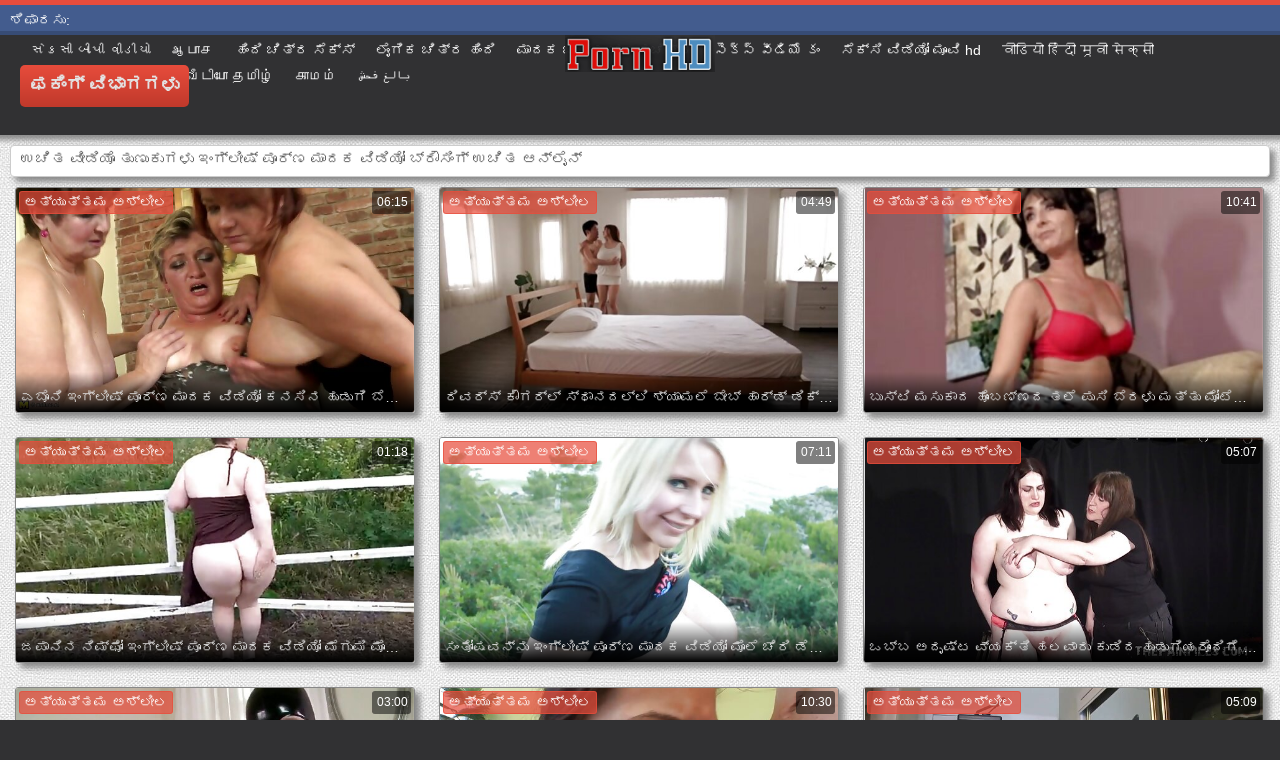

--- FILE ---
content_type: text/html; charset=UTF-8
request_url: https://kn.pornosrbija.sbs/tag/44/
body_size: 22532
content:
<!DOCTYPE html>
<html lang="kn">
<head>
	<meta charset="UTF-8">
	<meta http-equiv="X-UA-Compatible" content="IE=edge">
    <meta name="viewport" content="width=device-width, initial-scale=1"> 
	<link rel="shortcut icon" href="">
	<link rel="apple-touch-icon" href="">
	<link rel="apple-touch-icon" sizes="72x72" href="">
	<link rel="apple-touch-icon" sizes="114x114" href="">	
	<meta name="theme-color" content="#000">
	<meta name="msapplication-navbutton-color" content="#000">
	<meta name="apple-mobile-web-app-status-bar-style" content="#000">
		<link rel="shortcut icon" href="/files/favicon.ico" />
	<link rel="apple-touch-icon" href="/files/apple-touch-favicon.png"/>
<link rel="canonical" href="https://kn.pornosrbija.sbs/tag/44/" />
<base target="_blank">
<title>ಇಂಗ್ಲೀಷ್ ಪೂರ್ಣ ಮಾದಕ ವಿಡಿಯೋ, ದೃ. ೀ ಕರಣದಲ್ಲಿ ವಯಸ್ಕರ ವೀಡಿಯೊಗಳನ್ನು ಉಚಿತವಾಗಿ ಪರಿಶೀಲಿಸಿ  </title>
<meta name="description" content=" ಅಶ್ಲೀಲ ವೀಡಿಯೊಗಳು  ಇಂಗ್ಲೀಷ್ ಪೂರ್ಣ ಮಾದಕ ವಿಡಿಯೋ ಆನ್ಲೈನ್ನಲ್ಲಿ ಉಚಿತವಾಗಿ ವೀಕ್ಷಿಸಿ. ಉತ್ತಮ ಎಚ್ಡಿ ಮತ್ತು ನೋಂದಣಿ ಇಲ್ಲದೆ 40 ಕ್ಕೂ ಹೆಚ್ಚು ಅತ್ತೆ-ಉಚಿತ ಎಕ್ಸ್ಎಕ್ಸ್ಎಕ್ಸ್ ಅಶ್ಲೀಲ ವೀಡಿಯೊಗಳನ್ನು ವೀಕ್ಷಿಸಲಾಗುತ್ತಿದೆ. ಉಚಿತ ಡೌನ್ಲೋಡ್  ಇಂಗ್ಲೀಷ್ ಪೂರ್ಣ ಮಾದಕ ವಿಡಿಯೋ ಟ್ವಿಟರ್ನಲ್ಲಿ 3 ಜಿಪಿ ಅಥವಾ ಎಚ್ಡಿ 720 ಪಿ ಎಂಪಿ 4 ನಲ್ಲಿ ಫೋನ್ನಲ್ಲಿ ಉಚಿತ ಅಶ್ಲೀಲ ಚಲನಚಿತ್ರಗಳು " />
	
	
<style type="text/css" media="screen">
/* SET BASE
----------------------------------------------- */
* {background: transparent;margin:0;padding:0;outline:none;border: 0;-webkit-box-sizing: border-box;-moz-box-sizing: border-box;box-sizing: border-box;}
ol, ul {list-style:none;}
blockquote, q {quotes:none;}
table {border-collapse:collapse;border-spacing:0;}
input, select {vertical-align:middle;}
article, aside, figure, figure img, figcaption, hgroup, footer, header, nav, section, main {display: block;}
body {font: 12px Arial, Helvetica, sans-serif; line-height:normal; padding:0; margin:0;        
color: #000; height:100%; width:100%; font-weight:normal;background: #313133;border-top: 5px solid #e74c3c;}
img {max-width:100%;}
.clr {clear: both;}
.clearfix:after {content: ""; display: table; clear: both;}
a {color: #000; text-decoration: none;}
a:hover, a:focus {color:#e74c3c; text-decoration: none;}
h1, h2, h3, h4, h5 {font-weight:400; font-size:18px;}

.form-wrap {}
.sub-title h1 {margin-bottom:15px; font-size:24px; font-weight:700;}
.pm-page, .search-page, .static-page, .tags-page, .form-wrap {}

.menu-inner .current-menu-item a, .menu-inner .current_page_item a {
    color: #fff;
    background-color: #e74c3c;
}

.ft-menu .current_page_item a, .ft-menu .current-menu-item  a {
	color: #e74c3c;
}

/*--- SET ---*/
.button, .pagi-load a, .up-second li a, .usp-edit a, .qq-upload-button, button:not(.color-btn):not([class*=fr]), 
html input[type="button"], input[type="reset"], input[type="submit"], .meta-fav a, .usp-btn a {
padding:0 20px; display:inline-block; height:40px; line-height:40px; border-radius:0px; cursor:pointer; 
background-color:#e74c3c; color:#fff; text-align:center;}
button::-moz-focus-inner, input::-moz-focus-inner {border:0; padding:0;}
button[disabled], input[disabled] {cursor:default;}
.button:hover, .up-second li a:hover, .usp-edit a:hover, .qq-upload-button:hover, .pagi-load a:hover, .usp-btn a:hover,
button:not(.color-btn):hover, html input[type="button"]:hover, input[type="reset"]:hover, input[type="submit"]:hover, .meta-fav a:hover 
{background-color:#c0392b; color:#fff;}
button:active, html input[type="button"]:active, input[type="reset"]:active, input[type="submit"]:active 
{box-shadow: inset 0 1px 4px 0 rgba(0,0,0,0.1);}
input[type="submit"].bbcodes, input[type="button"].bbcodes, input.bbcodes, .ui-button 
{font-size: 12px !important; height: 30px !important; line-height:30px !important; padding: 0px 10px; border-radius:3px;}

input[type="text"], input[type="password"] {display:block; width:100%; height:40px; line-height:40px; padding:0 15px;
color:#000000; background-color:#fff; border-radius:0px; -webkit-appearance: none; 
box-shadow:0 0 0 1px #EDEDED,inset 1px 1px 3px 0 rgba(0,0,0,0.1);}
input[type="text"]:focus {}

input:focus::-webkit-input-placeholder {color: transparent}
input:focus::-moz-placeholder {color: transparent}
input:focus:-moz-placeholder {color: transparent}
input:focus:-ms-input-placeholder {color: transparent} 

select {height:40px; border:1px solid #e3e3e3; background-color:#FFF;}
textarea {display:block; width:100%; padding:10px; border:1px solid #e3e3e3; background-color:#F8F8F8; 
border-radius:0; overflow:auto; vertical-align:top; resize:vertical; 
box-shadow:0 0 0 1px #EDEDED,inset 1px 1px 3px 0 rgba(0,0,0,0.1);}

.img-box, .img-wide, .img-resp-h, .img-resp-v {overflow:hidden; position:relative; background-color:#000;}
.img-resp-h {padding-top:58%;}
.img-resp-v {padding-top:130%;}
.img-box img, .img-resp-h img, .img-resp-v img {width:100%; min-height:100%; display:block;}
.img-resp-h img, .img-resp-v img {position:absolute; left:0; top:0;}
.img-wide img {width:100%; display:block;}
.img-square img {width:150%; max-width:150%; margin-left:-25%;}
.nowrap {white-space:nowrap; overflow:hidden; text-overflow:ellipsis;}
button, .th-img {transition: all .3s;}
.button {transition: color .3s, background-color .3s, opacity .3s;}
.ps-link {cursor:pointer;}
.icon-l .fa {/*margin-right:10px;*/}
.icon-r .fa {margin-left:10px;}

.fx-row {display:-ms-flexbox;display:-webkit-flex;display:flex;-ms-flex-wrap:wrap;-webkit-flex-wrap:wrap;flex-wrap:wrap;
-ms-flex-pack:justify;-webkit-justify-content:space-between;justify-content:space-between;}
.fx-center{-ms-flex-pack:center;-webkit-justify-content:center;justify-content:center}
.fx-between{-ms-flex-pack:justify;-webkit-justify-content:space-between;justify-content:space-between}
.fx-stretch{-ms-flex-align:stretch;-webkit-align-items:stretch;align-items:stretch}
.fx-top{-ms-flex-align:start;-webkit-align-items:flex-start;align-items:flex-start}
.fx-middle{-ms-flex-align:center;-webkit-align-items:center;align-items:center}
.fx-bottom{-ms-flex-align:end;-webkit-align-items:flex-end;align-items:flex-end}
.fx-col{display:-ms-flexbox;display:-webkit-flex;display:flex; 
-ms-flex-direction:column;-webkit-flex-direction:column;flex-direction:column}
.fx-wrap{-ms-flex-wrap:wrap;-webkit-flex-wrap:wrap;flex-wrap:wrap}


/* BASIC GRID
----------------------------------------------- */
.wrap {min-width:320px; overflow:hidden;}
.center {max-width:1600px; margin:0 auto; position:relative; z-index:20;}
.header {height:100px; padding:0 10px; position:relative;}
.main {background-color:#eeeeee; padding:10px 2010px; margin:0 -2000px; min-height:600px; background-image: url(/files/34.jpg);
    background-attachment: fixed;box-shadow: inset 0px 5px 6px #888}
.footer {padding:20px 10px 10px 10px; position:relative;}


/* HEADER
----------------------------------------------- */
.speedbar {height:20px; line-height:20px; text-align:center; padding:0 2010px; margin:0 -2000px; color:#888; background-color:#f5f5f5;}
.speedbar a {text-decoration:underline; opacity:0.6;}

.btn-menu-home {background-color:#e74c3c; color:#fff; padding:10px 10px; /*line-height:80px;*/ /*height:40px;*/ margin-left: 10px; 
float:left; cursor:pointer; font-size:22px; font-weight:700; /*margin-left:-10px;*/ margin-top:15px;border-radius:3px; /*box-shadow: 2px 2px 3px #888;*/}
.btn-menu-home:hover, .btn-menu-adv:hover {background-color:#c0392b; color:#fff; box-shadow: 0px 0px 0px #888;}

/*
.btn-menu, .btn-menu-adv {background-color:#e74c3c; color:#fff; padding:10px 10px; line-height:80px; height:40px; margin-left: 10px;
float:left; cursor:pointer; font-size:18px; font-weight:700; margin-left:-10px; margin-top:20px;border-radius:3px; box-shadow: 2px 2px 3px #888;}
.btn-menu:hover, .btn-menu-adv:hover {background-color:#c0392b; color:#fff; box-shadow: 0px 0px 0px #888;}
*/
.btn-menu, .btn-menu-adv {
    color: #e3e3e3;
    padding: 10px 10px;
    height: 42px;
    margin-left: 10px;
    float: left;
    cursor: pointer;
    font-size: 18px;
    font-weight: 700;
    margin-top: 30px;
    border-radius: 5px;
    background: linear-gradient(to bottom, #e74c3c 0%,#c0392b 100%);
    /*border: 2px solid #888;*/
}
.btn-menu:hover, .btn-menu-adv:hover {background: linear-gradient(to top, #e74c3c 0%,#c0392b 100%);;}
.logotype {height:100px; /*width:500px;*/ /* margin-left:-150px;*/ display:block; position:absolute; /*left:50%; top:0;*/ overflow:hidden;
left: 50%;
    margin-right: -50%;
    transform: translate(-50%, -50%);
    top: 50%;}

.search-box {width:150px; float:right; margin-top:30px; /*box-shadow: 2px 2px 3px #888;*/}
.dude-box {/*width:200px;*/ float:right; margin:30px 20px 0 0; /*box-shadow: 2px 2px 3px #888;*/    padding: 7px 10px 5px 10px;cursor: pointer;    height: 42px;
    font-size: 18px;border: 1px solid #888;border-radius: 4px;}
.dude-box a {color: #e3e3e3;}
.dude-box img {margin-bottom: -4px;}
.search-field {width:100%; position:relative;}
.search-field input, .search-field input:focus {width:100%; padding:0 50px 0 10px; 
background-color:#fff; color:#2a2a2a; height:40px; line-height:40px; box-shadow:0 0 0 1px #f0f0f0;}
.search-box button {position:absolute; right:0; top:0;
padding:0 !important; width:40px; height:40px !important; line-height:40px !important; 
font-size:18px; background-color:transparent !important; color:#888 !important;}

.menu-inner {display:none;    text-align: justify;}
.menu-inner ul {padding:0 0 20px 0;}
.menu-inner li {display:inline-block; vertical-align:top; margin:0 10px 10px 0;}
.menu-inner a {display:block; padding:7px 10px; background-color:#FFF;border-radius:5px; /*box-shadow: 2px 2px 3px #888;*/ box-shadow: 3px 3px 3px #ccc;
    border: 1px solid #ccc;font-size: 14px;}
.menu-inner a:hover {color:#fff; /*background-color:#e74c3c;*/ background: linear-gradient(to bottom, #e74c3c 0%,#c0392b 100%); box-shadow: 0px 0px 0px #888;}

.menu-inner2 {text-align: justify;}
.menu-inner2 ul {padding:0 0 20px 0;}
.menu-inner2 li {display:inline-block; vertical-align:top; margin:0 10px 10px 0;}
.menu-inner2 a {display:block; padding:7px 10px; background-color:#FFF;border-radius:5px; box-shadow: 2px 2px 3px #888; box-shadow: 1px 1px 2px #ccc;
    border: 1px solid #ccc;font-size: 14px;}
.menu-inner2 a:hover {color:#fff; /*background-color:#e74c3c;*/ background: linear-gradient(to bottom, #e74c3c 0%,#c0392b 100%); box-shadow: 0px 0px 0px #888;}


.video_tag_browse {
    width: 13.5%;
    height: 290px;
    float: left;
    position: relative;
    margin: 5px;
    padding-top: 10px;
    text-align: center;
    box-shadow: 3px 3px 3px #ccc;
    border-radius: 5px;
	background-color: #f5f5f5;border: 1px solid #ccc;}
.video_tag_browse img{border:1px solid #ccc;border-radius: 5px;}
.video_tag_browse img:hover{border:1px solid #BE0C0C;}
.tag-title {padding:0 5px;}

.bar_body {
    display: block;
    width: 100%;
    font: normal normal normal 14px/25px Roboto, Arial, Helvetica, sans-serif;
}
.bar_body, .bar_body * {
    display: inline-block;
    margin: 0;
    padding: 0px;
    font: inherit;
    text-decoration: none;
    color: #fff;
    line-height: 18px;
    vertical-align: top;
}

.bar_body {
    background: #435c8e;
    border-bottom: 4px solid #374c76;
    height: 30px;
	font-size: 14px;
}
.bar_body .bar_items {
    width: 100%;
}
.bar_body .bar_items {
    display: block;
    width: 100%;
   /* min-width: 840px!important;*/
    margin: 0 auto;
    overflow: hidden;
    padding-left: 10px;
}
.bar_body .bar_items .links {
   /* text-transform: uppercase;*/
    position: relative;
}
.bar_body .bar_items .links a, .bar_body .bar_items .links {
    float: left;
    cursor: pointer;
    position: relative;
    text-align: left;
    border-bottom: 4px solid transparent;
    border-top: 3px solid transparent;
    padding-bottom: 1px;
    border-left: none;
    border-right: none;
    margin: 0 10px;
}
.bar_body .bar_items .links a:hover, .bar_body .links a:hover, .bar_body .links .hover, .bar_body .bar_items .links .active {
    color: #a5cfff;
    border-bottom: 4px solid #a5cfff;
}
.bar_body .bar_items .text {
    position: relative;
    z-index: 1;
    color: inherit;
    text-indent: 1px;
}
.bar_body .bar_items .title {
    float: left;
  line-height: 25px;
   /* font-weight: bold;
    text-transform: uppercase;*/
    padding-right: 15px;
    box-sizing: border-box;
    border-bottom: 4px solid transparent;
    border-top: 3px solid transparent;
    height: 30px;
    position: relative;
}




/* THUMB
----------------------------------------------- */
.mtitle {font-size:15px; /*font-weight:700;*/ margin-bottom:5px;}
.floats {margin:0 -7px;}
.thumb {width:25%; float:left; padding:0 7px 15px 7px; position:relative;}
.thumb > a {display:block; padding-top:65%; border:1px solid #888; overflow:hidden; position:relative;box-shadow: 5px 5px 6px #888;border-radius: 3px;}
.thumb > a img {width:100%; min-height:100%; display:block; position:absolute; top:50%; left:50%; margin-right:-50%;transform: translate(-50%, -50%);}
.thumb video {
    position: absolute;
    height: 100%;
    top: 50%;
    left: 50%;
    margin-right: -50%;
	transform: translate(-50%, -50%);}
.thumb_main {    width: 33.3%;
    float: left;
    padding: 0 12px 24px 12px;
    position: relative;
	
}
.thumb_main > a {display:block; padding-top:56%; border:1px solid #888; overflow:hidden; position:relative;box-shadow: 5px 5px 6px #888;border-radius: 3px;}
.thumb_main > a img {width:100%; min-height:100%; display:block; position:absolute; top:50%; left:50%; margin-right:-50%;transform: translate(-50%, -50%);}
.thumb_main video {
    position: absolute;
    height: 100%;
    top: 50%;
    left: 50%;
    margin-right: -50%;
	transform: translate(-50%, -50%);}
.thumb_main_103 {width: 33.3%;
    float: left;
    padding: 0 7px 15px 7px;
    position: relative;}
.thumb_main_103 > a {display:block; padding-top:60%; border:1px solid #888; overflow:hidden; position:relative;box-shadow: 5px 5px 6px #888;border-radius: 3px;}
.thumb_main_103 > a img {width:100%; min-height:100%; display:block; position:absolute; top:50%; left:50%; margin-right:-50%;transform: translate(-50%, -50%);}
.thumb_main_103 video {
    position: absolute;
    height: 100%;
    top: 50%;
    left: 50%;
    margin-right: -50%;
	transform: translate(-50%, -50%);}
.th-rate {display:inline-block; padding:5px 10px; background-color: #efe5cd; color:#000;
position:absolute; left:17px; top:10px; z-index:20; font-size:12px; white-space:nowrap;}
.th-title {position:absolute; left:0px; bottom:0px; right:0px; padding:15px 5px 5px 5px; color:#e3e3e3; 
font-size:14px; line-height:20px; pointer-events:none; white-space:nowrap; overflow:hidden; text-overflow:ellipsis;
background: -webkit-linear-gradient(top, rgba(0,0,0,0) 0%,rgba(0,0,0,1) 100%);
background: linear-gradient(to bottom, rgba(0,0,0,0) 0%,rgba(0,0,0,1) 100%);transition: all 0.5s ease-in-out;}
.th-title a {color:#FFF;}
.thumb:hover .th-title {/*opacity:0;*/transform: translateY(35px);transition: all 0.5s ease-in-out;}
.thumb:hover .t-hd, .thumb:hover .duration, .thumb:hover .hdthumb{/*opacity:0;*/transform: translateY(-30px);transition: all 0.5s ease-in-out;}
.thumb_main:hover .th-title {/*opacity:0;*/transform: translateY(35px);transition: all 0.5s ease-in-out;}
.thumb_main:hover .t-hd, .thumb_main:hover .duration {/*opacity:0;*/transform: translateY(-30px);transition: all 0.5s ease-in-out;}
.th-img:hover {box-shadow:0 20px 20px -20px rgba(0,0,0,0.8);}
.thumb_main:hover .t-like {transform: translateX(60px);transition: all 0.5s ease-in-out;}
.thumb:hover .t-like {transform: translateX(60px);transition: all 0.5s ease-in-out;}

/* FOOTER
----------------------------------------------- */
.ft-copyr {margin:-10px 20px 0 0; padding:10px; display:inline-block; float:left; 
background-color:#eee;}
.ft-menu a {float:left; margin:0 20px 10px 0; display:inline-block;}
.ft-menu a:hover {text-decoration:underline;}
.counter {display:inline-block; height:31px; /*background-color:#f5f5f5; */
position:absolute; right:10px; top:20px;}
.counter a {color: #F44336;}


/* GO TOP BUTTON */
#gotop{position:fixed;width:40px;height:40px;right:10px;bottom:10px;cursor:pointer;z-index:9998;display:none; opacity:0.8; 
background-color:#fff; color:#000; font-size:18px; text-align:center; line-height:40px; border-radius:4px;}


.fa-up-open:before {
   content: '\25B2' !important;
}

/* BOTTOM NAVIGATION
----------------------------------------------- */
.bottom-nav {line-height:36px; text-align:center; padding:10px 5px 0 5px;}
.pagi-nav {max-width:100%; display:inline-block;}
.pagi-nav > span {display:inline-block;}
.pprev, .pnext {}
.pprev {}
.pnext a, .pprev a, .pprev > span, .pnext > span {display:block; width:36px; text-align:center;}
.navigation {text-align:center;}
.navigation a, .navigation span, .pnext a, .pprev a, .pprev > span, .pnext > span {display:inline-block; padding:0 5px; 
min-width:36px; background-color:#fff; margin:5px 5px 0 0; border-radius:3px; border:1px solid #ccc;box-shadow: 3px 3px 3px #ccc; 
/*box-shadow:0 3px 5px 0 rgba(0,1,1,0);*/ font-size:14px;}
.navigation span, .pagi-nav a:hover {background-color:#e74c3c; color:#fff;}
.navigation span.nav_ext {background-color:#fff; color:#888;}
.pagi-nav a:hover {background-color:#e74c3c; color:#fff;}
.dle-comments-navigation .pagi-nav {margin-bottom:0;}

/* COMMENTS
----------------------------------------------- */
.add-comm-btn {margin-bottom:30px;}
.add-comm-form {margin-bottom:30px; display:none; padding:30px; 
background-color:#f5f5f5; box-shadow:inset 0 0 20px 0 rgba(0,0,0,0.2);}
.ac-inputs input {width:49%; float:left; background-color:#FFF;}
.ac-inputs input:last-child {float:right;}
.ac-inputs, .ac-textarea {margin-bottom:15px;}
.ac-textarea textarea {height:140px;}
.ac-protect {margin-top:-10px;}
.ac-protect .label {font-size:12px;}
.ac-protect .sep-input {padding:10px 10px 10px 160px;}
.ac-protect input {background-color:#FFF;}

.mass_comments_action {text-align:right; padding:5px 15px; background-color:#F5F5F5; margin:20px 0;}
.last-comm-link {font-size:16px; margin-bottom:10px;}
.last-comm-link a {text-decoration:underline; color:#06c;}

.comm-item {padding-left:60px; margin-bottom:20px;}
.comm-left {width:45px; height:45px; margin-left:-60px; float:left;}
.comm-right {width:100%; float:right;}
.comm-one {padding:0 80px 10px 0; position:relative;}
.comm-one > span {color:#bcbcbc; float:right;}
.comm-one > span:first-child {color:#4d4d4d; text-transform:uppercase; font-weight:700; float:left;}
.rate3-comm {position:absolute; right:0; top:0; white-space:nowrap;}
.rate3-comm a {cursor:pointer; height:20px; line-height:20px; display:inline-block; font-size:14px;
color:#497b41; margin:0 5px 0 0; vertical-align:top}
.rate3-comm a:last-child {color:#a03939; margin:0 0 0 5px;}
.rate3-comm a:hover {opacity:0.5;}
.rate3-comm > span {height:20px; line-height:20px; display:inline-block; font-size:11px; font-weight:700; vertical-align:top;}
.rate3-comm > span > span.ratingtypeplus {color: #06b601;}
.rate3-comm > span > span.ratingplus {color: #95c613;}
.rate3-comm > span > span.ratingminus {color: #ff0e0e;}
.comm-two {padding:15px; color:#4c4c4c; line-height:20px; border:1px solid #e3e3e3;}
.comm-three {margin-top:10px; font-size:12px; text-align:right;}
.comm-three li {display:inline-block; margin-left:10px;}

/* FULL
----------------------------------------------- */
.full h1 {font-size:16px; /*font-weight:700;*/ margin-bottom:5px; padding:5px 10px 0 10px;}
.full h1 a {color:#e74c3c; margin-left:10px;}
.fcols {margin-bottom:10px;}
.fright {width:300px; float:right; text-align:center;}
.fleft {width:calc(100% - 330px); width:-webkit-calc(100% - 330px); float:left; background-color:#FFF; border: 1px solid #888; box-shadow: 5px 5px 6px #888; border-radius: 5px;}
.full-tags {padding:10px; padding-top:0; /*line-height:20px;*/}
.full-tags a {background-color:#eee; color:#000; padding:2px 5px; display:inline-block; margin:5px 0 0 7px;border-radius:3px;border: 1px solid #C0C0C0;}
.full-tags a:hover {background-color:rgb(251, 235, 227);}
.full-category {padding:10px; padding-top:0; line-height:20px;}
.full-category a {background-color:#eee; color:#000; padding:2px 5px; display:inline-block; margin:5px 0 0 7px;border-radius:3px;border: 1px solid #C0C0C0;}
.full-category a:hover {background-color:rgb(251, 235, 227);}
.fplayer {background-color:#000;}
.f-desc {padding:10px;}

.rkl-box {/*margin-top:20px;*/}
.rkl-box img {border:1px solid #888;box-shadow: 5px 5px 6px #888;border-radius: 3px;}

.fr-title {font-size:18px; font-weight:700;}
.frate {font-size:16px;}
.f-rate {white-space:nowrap; text-align:center; margin:20px 0 10px 0;}
.rate-plus, .rate-minus, .rate-counts {display:inline-block; vertical-align:middle; float:left;}
.rate-data {display:none;}
.rate-counts {padding:0 10px; height:60px; width:calc(100% - 120px); width:-webkit-calc(100% - 120px);}
.rate-plus, .rate-minus {cursor:pointer; width:60px; height:60px; text-align:center; font-size:40px; line-height:60px;}
.rate-plus {color:#1e9b05;}
.rate-minus {color:#d00707;}
.rate-plus:hover, .rate-minus:hover {opacity:0.8;}
.rate-bar {width:100%; min-height:6px; height:6px; border-radius:4px; overflow:hidden; 
position:relative; background-color:#ef4559;}
.rate-fill {width:50%; height:100%; position:absolute; left:0; top:0; background-color:#7bbc00; transition:width 1s linear;}
.rate-perc {font-size:30px; color:#1e9b05;}

.full-meta {padding:2px 0; align-items:center; border-top:1px solid #e9e9e9; /*margin-bottom:20px;*/font-size:12px;padding: 0 20px;}
.full-meta > div {display:inline-block; vertical-align:middle;}
.meta-img {width:50px; height:50px;}
.meta-img a {display:inline-block; position:absolute; left:0; bottom:0; background-color:#ffcc00; color:#000; padding:3px 5px;}
.meta-item {line-height:25px; max-width:250px;}
.meta-item span:not(.fa) {font-weight:700;}
.meta-item a {text-decoration:underline; color:#4a61a3;}
.meta-item div {white-space:nowrap; overflow:hidden; text-overflow:ellipsis;}
.meta-fav .button, .meta-fav a {font-size:14px;
   /* text-transform: uppercase;*/height: 30px;
    display: inline;color:#fff;
    padding: 7px 10px;    border-radius: 4px;box-shadow: 1px 1px 2px #888;}
.flex-row {
    display: flex;
    flex-flow: row wrap;
    justify-content: space-between;
}
.add_fav{background-color: #03A9F4;}

/* FULL STORY STATIC
----------------------------------------------- */
.video-box embed, .video-box object, .video-box video, .video-box iframe, .video-box frame 
{/*max-width:700px !important;*/ margin:0 auto; display:block; width:100%; /*max-height:740px;*/}
.mejs-container {max-width:100% !important;}
.full-text {font-size:12px; line-height:15px; color:#5c5c5c;text-align: justify;}
.main-desc {font-size:12px; line-height:15px; color:#5c5c5c;text-align: justify;margin-bottom: 10px;border-radius: 4px;background-color:#fff;padding: 5px 10px;   box-shadow: 5px 5px 6px #888;
    border: 1px solid #ccc;}
.full-text img:not(.emoji) {max-width:100%; margin:5px 0 0 0;}
.full-text > img[style*="left"], .full-text > .highslide img[style*="left"] {margin:0 10px 10px 0;}
.full-text > img[style*="right"], .full-text > .highslide img[style*="right"] {margin:0 0 10px 10px;}
.full-text a {/*text-decoration:underline; color:#e74c3c; */ color: #BE0C0C;
    /*font-size: 20px*/;}
.full-text a:hover {text-decoration:none;}
.full-text h2, .full-text h3, .full-text h4, .full-text h5 {margin:5px 0; font-size:16px; /*font-weight:700;*/}
.full-text p {/*margin-bottom:10px; height:1px;*/}
.full-text ul, .full-text ol {margin:0;}
.full-text ul li {list-style:disc; margin-left:40px;}
.full-text ol li {list-style:decimal; margin-left:40px;}

.t-like {
bottom: 35px;
    right: 3px;
	display: inline-block;
	position: absolute;
	color: #fff;
	padding: 4px 3px 5px 5px;
	font-size: 12px;
	background-color: rgba(0,0,0,0);
	text-shadow: 1px 1px 1px #000;
border-radius: 3px;
	transition: all 0.5s ease-in-out;
}
.t-time {
	top: 3px;
	right: 3px;
	display: inline-block;
	position: absolute;
	color: #fff;
	padding: 4px 3px 5px 5px;
	font-size: 12px;
	background-color: rgba(0,0,0,0.5);
border-radius: 3px;
	transition: all 0.5s ease-in-out;
}
.duration {
	top: 3px;
	right: 3px;
	display: inline-block;
	position: absolute;
	color: #fff;
	padding: 4px 3px 5px 5px;
	font-size: 12px;
	background-color: rgba(0,0,0,0.5);
border-radius: 3px;
	transition: all 0.5s ease-in-out;
}
.t-hd {
	top: 3px;
	left: 3px;
	display: inline-block;
	position: absolute;
	color: #ffffff;
	padding: 2px 4px 3px 4px;
	font-size: 14px;
	background-color: #e74c3cb5;
/*font-weight: bold;*/
	border: 1px solid #e74c3cb5;
border-radius: 3px;
	transition: all 0.5s ease-in-out;
}
.hdthumb {
	top: 3px;
	left: 3px;
	display: inline-block;
	position: absolute;
	color: #ffffff;
	padding: 4px 5px 5px 5px;
	font-size: 14px;
	background-color: #e74c3cb5;
/*font-weight: bold;*/
border-radius: 3px;
	transition: all 0.5s ease-in-out;
}

/* ADAPTIVE
----------------------------------------------- */

@media screen and (max-width: 1400px) {
.video_tag_browse {
	width: 15.5%;}
}
@media screen and (max-width: 1300px) {
	.thumb {width:33.33%;}
	}
@media screen and (max-width: 1220px) {
/*.center {max-width:1000px;}*/
.thumb_main {width: 50%;} 
	.thumb {width:33.33%;}
.video-box embed, .video-box object, .video-box video, .video-box iframe, .video-box frame 
{max-width:100% !important;}
	.video_tag_browse {
	width: 23%;}
	.search-box {width: 150px;}
.logotype	{left: 40%;}
}

@media screen and (max-width: 950px) {
/*.center {max-width:768px;}*/
.search-box {width:200px;}
.thumb {width:33.33%;}
.logotype {/*height:50px;*/width: 300px;}
		.video_tag_browse {
	width: 31%;}
	.search-box {width: 150px;}
	   .dude-box { padding: 10px 10px 5px 10px;}
	.dude-box img {display:none;}
}

@media screen and (max-width: 760px) {
	/*.bar_body {display:none;}*/
/*.center {max-width:640px;}*/
/*.btn-menu, .btn-menu-adv, .btn-menu:hover, .btn-menu-adv:hover {background: linear-gradient(to top, #e74c3c00 0%,#c0392b00 100%);}*/
/*.btn-menu, .btn-menu-adv, .btn-menu:hover, .btn-menu-adv:hover {background:none;}	*/
body {border-top:0px;}
	.main-desc {display:none;}
.dude-box {padding: 0;
    line-height: 40px;
    height: 40px;
    text-align: center;
    float: right;
    margin: 0 -10px 10px 10px;
    width: 130px;
    margin-right: -150px;    margin-top: -50px;border: 0px;}
.header {height:100px;}
.btn-menu {padding:0; line-height:40px; height:40px; text-align:center; float:none; margin:5px 50px 10px 50px;}
.logotype {height: 50px;
    width: 190px;
    margin-top: 20px;
    margin-left: -45px;
    position: absolute;
    float: left;}
.search-box {float:right; margin-top:0; /*width:calc(100% - 220px); width:-webkit-calc(100% - 220px);*/}
.thumb {width:33.33%;}
	.th-title{font-size: 12px;}
	.duration {background-color:rgba(0, 0, 0, 0);text-shadow: 1px 1px 1px #000;}
	.t-like{background-color:rgba(0, 0, 0, 0);text-shadow: 1px 1px 1px #000;}
	.t-hd {font-size: 12px;    padding: 1px 3px 1px 3px;}
	.hdthumb {font-size: 12px;    padding: 1px 3px 1px 3px;}
.counter {position:static; margin-top:10px;}

.full h1 {font-size:14px;}
.fright {width:100%; float:none; margin-top:20px;}
.fleft {width:100%; float:none;}
.frate {width:300px; margin:0 auto;}

.ac-protect {margin-top:0px;}
.comments-tree-list .comments-tree-list {padding-left:0px !important;}
.comments-tree-list .comments-tree-list:before {display:none;}
.mass_comments_action {display:none;}
.sub-title h1 {font-size:18px; line-height:24px;}
}

@media screen and (max-width: 590px) {
	.bar_body {font-size: 12px;}
	.bar_body .bar_items .title {display:none;}
	.bar_body .bar_items {padding-left:0px;}
	.bar_body .bar_items .links a, .bar_body .bar_items .links {margin: 0 5px;}
	.bar_body .bar_items .links .dud {display:none;}
	.logotype {    height: 40px;		width: 150px;}
	.search-box {    width: 137px;}
.center {max-width:480px;}
.thumb_main {width: 100%;} 	
.video-box embed, .video-box object, .video-box video, .video-box iframe, .video-box frame {height:300px;}
/*.t-like {display:none;}	*/
.t-hd {left: 3px;text-shadow: 1px 1px 1px #000;}
.hdthumb {left: 3px;text-shadow: 1px 1px 1px #000;}	
.ac-soc {position:static;}
.ac-inputs input {width:100%; margin-top:10px;}
.ac-protect {width:100%; float:none; margin:0;}
.ui-dialog {width:100% !important;}
.upop-left, .upop-right {float:none !important; width:100% !important; margin:0; padding:0 20px;}
.upop-left {margin-bottom:10px; text-align:center;}
.ui-dialog-buttonset button {display:block; margin:0 0 5px 0; width:100%;}
#dofullsearch, #searchsuggestions span.seperator {display:none !important;}
.attach .download-link {margin:0 -15px 0 0; float:none; display:block; padding:0 10px;}
.attach-info {float:none;}
}

@media screen and (max-width: 470px) {
.center2 {max-width:320px;}
.thumb {width:50%;}
	
.ft-copyr {margin:-10px 0 10px 0; width:100%;}
.video_tag_browse {
	width: 47%;}
	.full-text a {
		font-size: 16px;}
.video-box embed, .video-box object, .video-box video, .video-box iframe, .video-box frame {height:250px;}
}



/* custom
----------------------------------------------- */
.content{
	float: left;
	background-color: #FFF;
	width: 100%;
	min-height: 400px;
}

progress { 
	float: right;
	-webkit-appearance: none; 
			appearance: none;
	border: none; 
	width: 100%;
	height: 6px;  
	border-radius: 3px; 
	color: #7bbc00; 
	background: #ef4559;
}
progress::-webkit-progress-bar {
	border-radius: 3px;
	background: #ef4559;
	background-color:#7bbc00;
}
progress::-moz-progress-bar {
	border-radius: 3px 5px 5px 3px;
	background: #ef4559;
	background-color:#7bbc00;
}

progress::-webkit-progress-value {
	border-radius: 3px 5px 5px 3px;
	background: #ef4559;
	background-color:#7bbc00;
}
@-webkit-keyframes animate-stripes { 
	0% { background-position: 0 0, 0 0, 0 0; } 
	100% { background-position: -105px 0, 0 0, 0 0; } 
}

li.widget {
	list-style:none;
}

.comment-reply-title, .logged-in-as{
	font-size: 14px;
	margin: 0 2px 5px 2px;
}

.form-group label{
	font-size: 14px;
	margin: 0 2px 5px 2px;
}

.comment-form .btn-default{
	margin-top:20px;
}

.form-group input[type="text"], .form-group input[type="email"] {
	display: block;
    width: 100%;
    padding: 3px;
    border: 1px solid #e3e3e3;
    background-color: #FFF;
    border-radius: 6px;
    box-shadow: inset 0 0 4px 0 rgba(0,0,0,0.1);
    overflow: auto;
    vertical-align: top;
    resize: vertical;
}

.children{
	float: none;
	width: 100%;
	display: block;
	position: relative;
	padding-left: 100px;
}

.alignnone {
    margin: 5px 20px 20px 0;
}

.aligncenter,
div.aligncenter {
    display: block;
    margin: 5px auto 5px auto;
}

.alignright {
    float:right;
    margin: 5px 0 20px 20px;
}

.alignleft {
    float: left;
    margin: 5px 20px 20px 0;
}

a img.alignright {
    float: right;
    margin: 5px 0 20px 20px;
}

a img.alignnone {
    margin: 5px 20px 20px 0;
}

a img.alignleft {
    float: left;
    margin: 5px 20px 20px 0;
}

a img.aligncenter {
    display: block;
    margin-left: auto;
    margin-right: auto
}

.wp-caption {
    background: #fff;
    border: 1px solid #f0f0f0;
    max-width: 96%;
    padding: 5px 3px 10px;
    text-align: center;
}

.wp-caption.alignnone {
    margin: 5px 20px 20px 0;
}

.wp-caption.alignleft {
    margin: 5px 20px 20px 0;
}

.wp-caption.alignright {
    margin: 5px 0 20px 20px;
}

.wp-caption img {
    border: 0 none;
    height: auto;
    margin: 0;
    max-width: 98.5%;
    padding: 0;
    width: auto;
}

.wp-caption p.wp-caption-text {
    font-size: 11px;
    line-height: 17px;
    margin: 0;
    padding: 0 4px 5px;
}</style>
<style>
.thumb_main>a, .thumb>a {
	/*border:0;*/
	border:1px solid #888;
	    background-image: url(/files/load2.gif);
    background-position: center;
}

.thumb_main>a>img, .thumb_main>a>video, .thumb>a>img, .thumb>a>video {
-webkit-transform: translate(-50%, -50%);
        transform: translate(-50%, -50%);
}

.thumb_main>a>video, .thumb>a>video {
	border-radius: 3px;
}

.thumb_main>a>video {
	/*display: none;*/
	width:100%;
	min-height: 100%;
	/*background:#f00;*/
}
.thumb>a>video {
	/*display: none;*/
	/*width:100%;*/
	min-height: 100%;
	/*background:#f00;*/
}
	
.mr {
	z-index: 5;
	position: absolute;
	width: 100%;
	height: 100%;
	top: 0px;
	left: 0px;
}

.t-preview {
	/*opacity: 0;*/
	display: none;
	top: 3px;
	left: 16px;
	position: absolute;
	color: #ffffff;
	padding: 5px 4px 6px 4px;
	font-size: 14px;
	background-color: rgba(231, 76, 60, 0.70);
	border: 1px solid rgba(231, 76, 60, 0.70);
	border-radius: 3px;
	/*pointer-events: none;*/
	cursor: default;
	z-index: 129999;
}
.active-preview {
	background-color: rgba(239, 22, 0, 0.7);
}
@media screen and (max-width: 760px) {
	.t-hd {
		display: none;
	}
	.t-preview {
		display: block;
	}
}
.lazy{opacity:0.5}
.lazy:not(.initial){-webkit-transition:opacity 0.1s;-o-transition:opacity 0.1s;transition:opacity 0.1s}
.lazy.initial,.lazy.loaded,.lazy.error{opacity:1}
.lazy:not([src]){visibility:hidden}	
</style>	



</head>
	
<body class="archive category category-74">
	
<div class="bar_body"><div class="bar_items"><div class="title">ಶಿಫಾರಸು: </div>
<div class="links">
<a href="https://sekasibipividiyo.com/" target="_blank"><span class="text">સેકસી બીપી વીડીયો</span></a><a href="https://worldip.icu/" target="_blank"><span class="text">ஆபாச</span></a><a href="https://kn.hardesex.org/" target="_blank"><span class="text">ಹಿಂದಿ ಚಿತ್ರ ಸೆಕ್ಸ್</span></a><a href="https://kn.gratisnlporno.com/" target="_blank"><span class="text">ಲೈಂಗಿಕ ಚಿತ್ರ ಹಿಂದಿ</span></a><a href="https://kn.filmikiostrysex.cyou/" target="_blank"><span class="text">ಮಾದಕ ಚಿತ್ರ ಚಲನಚಿತ್ರ</span></a><a href="https://te.germanpornamateur.com/" target="_blank"><span class="text">సెక్స్ వీడియో కం</span></a><a href="https://kn.gratissexfilmpjes.org/" target="_blank"><span class="text">ಸೆಕ್ಸಿ ವಿಡಿಯೋ ಮೂವಿ hd</span></a><a href="https://hi.phimsexonline.casa/" target="_blank"><span class="text">वीडियो हिंदी मूवी सेक्सी</span></a><a href="https://or.mamiporno.com/" target="_blank"><span class="text">ଆନାଲ୍ ସେକ୍ସ</span></a><a href="https://ta.pornasiansexvideo.com/" target="_blank"><span class="text">செக்ஸ் வீடியோ தமிழ்</span></a><a href="https://ipvip.icu/" target="_blank"><span class="text">காமம்</span></a><a href="https://ur.seksfilmsgratis.com/" target="_blank"><span class="text">بالغ فحش</span></a>

</div></div></div>		
	
	
	
	<div class="wrap">
		<div class="block center">
			<header class="header clearfix">
		
				<div class="btn-menu icon-l" id="show-menu"><span class="fa fa-times"></span>ಫಕಿಂಗ್ ವಿಭಾಗಗಳು </div>
				
				<a href="/" class="logotype" title="ಮಾದಕ ಅಶ್ಲೀಲ ವೀಕ್ಷಣೆ "><img width="150" height="37" src="/files/2022.png" alt="ಸಂಬಂಧಿತ ವೀಡಿಯೊ ಕ್ಲಿಪ್ಗಳು: "></a>
				
				
						
				
			</header>
			<main class="main">
				<ul class="menu-inner" id="menu-inner" style="display: none;">
						<li class="cat-item cat-item-4"><a href="/category/amateur/" >ಹವ್ಯಾಸಿ ವೀಡಿಯೊಗಳು</a>
</li><li class="cat-item cat-item-4"><a href="/category/hd/" >ಉಚಿತ</a>
</li><li class="cat-item cat-item-4"><a href="/category/asian/" >ಅಶ್ಲೀಲ ಏಷ್ಯಾ</a>
</li><li class="cat-item cat-item-4"><a href="/category/teens/" >ಸಿಹಿ</a>
</li><li class="cat-item cat-item-4"><a href="/category/milf/" >ಸೆಕ್ಸಿ ಮಿಲ್ಫ್</a>
</li><li class="cat-item cat-item-4"><a href="/category/matures/" >ವಯಸ್ಸಾದವರು</a>
</li><li class="cat-item cat-item-4"><a href="/category/blowjobs/" >ಬ್ಲೋ ಜಾಬ್</a>
</li><li class="cat-item cat-item-4"><a href="/category/big_boobs/" >ಪ್ರಚಂಡ ಹುಬ್ಬುಗಳು</a>
</li><li class="cat-item cat-item-4"><a href="/category/hardcore/" >ಹಾರ್ಡ್ಕೋರ್</a>
</li><li class="cat-item cat-item-4"><a href="/category/anal/" >ಗುದ</a>
</li><li class="cat-item cat-item-4"><a href="/category/japanese/" >ಕರಿಯ</a>
</li><li class="cat-item cat-item-4"><a href="/category/cumshots/" >ಹಾಟ್ ಕಮ್ಶಾಟ್</a>
</li><li class="cat-item cat-item-4"><a href="/category/masturbation/" >ಹಸ್ತಮೈಥುನ</a>
</li><li class="cat-item cat-item-4"><a href="/category/voyeur/" >ನಗ್ನ ಪತ್ತೇದಾರಿ</a>
</li><li class="cat-item cat-item-4"><a href="/category/pussy/" >ಸೆಕ್ಸಿ ತುಲ್ಲು</a>
</li><li class="cat-item cat-item-4"><a href="/category/old+young/" >ಹಳೆಯ + ಯುವ</a>
</li><li class="cat-item cat-item-4"><a href="/category/babes/" >ಬೇಬ್ಸ್</a>
</li><li class="cat-item cat-item-4"><a href="/category/grannies/" >ಬಿಸಿ ಮುದುಕಮ್ಮ ತಾಯಿ</a>
</li><li class="cat-item cat-item-4"><a href="/category/public_nudity/" >ಸಾರ್ವಜನಿಕ ನಗ್ನತೆ ಮತ್ತು ಲೈಂಗಿಕತೆ</a>
</li><li class="cat-item cat-item-4"><a href="/category/wife/" >ಸೆಕ್ಸಿ ಪತ್ನಿ</a>
</li><li class="cat-item cat-item-4"><a href="/category/bbw/" >ಕೊಬ್ಬಿದ</a>
</li><li class="cat-item cat-item-4"><a href="/category/lesbians/" >ಲೆಸ್ಬಿಯನ್ ಲವ್</a>
</li><li class="cat-item cat-item-4"><a href="/category/interracial/" >ಸೆಕ್ಸಿ ಅಂತರ್ಜಾತಿ</a>
</li><li class="cat-item cat-item-4"><a href="/category/blondes/" >ಸುಂದರಿಯರು</a>
</li><li class="cat-item cat-item-4"><a href="/category/hidden_cams/" >ಹಿಡನ್ ಕ್ಯಾಮೆರಾಗಳು</a>
</li><li class="cat-item cat-item-4"><a href="/category/brunettes/" >ಸೆಕ್ಸಿ ಶ್ಯಾಮಲೆಗಳು</a>
</li><li class="cat-item cat-item-4"><a href="/category/german/" >ಸೆಕ್ಸಿ ಜರ್ಮನ್</a>
</li><li class="cat-item cat-item-4"><a href="/category/creampie/" >ಸೆಕ್ಸಿ ಕ್ರೀಂಪೀ</a>
</li><li class="cat-item cat-item-4"><a href="/category/hairy/" >ಮಾದಕ ಕೂದಲುಳ್ಳ</a>
</li><li class="cat-item cat-item-4"><a href="/category/tits/" >ಸ್ತನಗಳನ್ನು</a>
</li>	
<li class="cat-item"><a style="background:linear-gradient(to right, orange , yellow, green, cyan, violet);font-weight:bold;" href="/categoryall.html">ಎಲ್ಲಾ ಫಕ್ ವರ್ಗ </a></li>

				</ul>	


<div class="main-desc clearfix"><h1 class="mtitle">ಉಚಿತ ವೀಡಿಯೊ ತುಣುಕುಗಳು  ಇಂಗ್ಲೀಷ್ ಪೂರ್ಣ ಮಾದಕ ವಿಡಿಯೋ ಬ್ರೌಸಿಂಗ್ ಉಚಿತ ಆನ್ಲೈನ್ </h1>
			</div>
		
	
			
			
				<div class="floats clearfix">
					<div id="dle-content">
						
<div class="thumb_main">
	

<a href="https://kn.pornosrbija.sbs/link.php" rel="bookmark">
	
	<img class="lazy initial loaded" data-src="https://kn.pornosrbija.sbs/media/thumbs/9/v02459.jpg?1648702934" alt="ಗುಣಮಟ್ಟದ ಚಲನಚಿತ್ರಗಳು :  ಎಬೊನಿ ಇಂಗ್ಲೀಷ್ ಪೂರ್ಣ ಮಾದಕ ವಿಡಿಯೋ ಕನಸಿನ ಹುಡುಗಿ ಬೆಲ್ಲೆ ಡಿ ಲಿಯಾನ್ ನಾಯಿಗಳ ಭಂಗಿಯಲ್ಲಿ ಸುತ್ತಿಕೊಳ್ಳುತ್ತಾರೆ ವಯಸ್ಕರ ವಿಡಿಯೋ " src="https://kn.pornosrbija.sbs/media/thumbs/9/v02459.jpg?1648702934" data-was-processed="true" style="opacity: 1;">

	<div class="t-hd">ಅತ್ಯುತ್ತಮ ಅಶ್ಲೀಲ </div><div class="duration">06:15</div>


							<div class="th-title">ಎಬೊನಿ ಇಂಗ್ಲೀಷ್ ಪೂರ್ಣ ಮಾದಕ ವಿಡಿಯೋ ಕನಸಿನ ಹುಡುಗಿ ಬೆಲ್ಲೆ ಡಿ ಲಿಯಾನ್ ನಾಯಿಗಳ ಭಂಗಿಯಲ್ಲಿ ಸುತ್ತಿಕೊಳ್ಳುತ್ತಾರೆ</div><div class="mr"></div></a><div class="t-preview">ಮುನ್ನೋಟ </div>
						</div>		
							
	<div class="thumb_main">
	

<a href="/video/9843/%E0%B2%B0-%E0%B2%B5%E0%B2%B0-%E0%B2%B8-%E0%B2%95-%E0%B2%97%E0%B2%B0-%E0%B2%B2-%E0%B2%B8-%E0%B2%A5-%E0%B2%A8%E0%B2%A6%E0%B2%B2-%E0%B2%B2-%E0%B2%B6-%E0%B2%AF-%E0%B2%AE%E0%B2%B2-%E0%B2%AC-%E0%B2%AC-%E0%B2%B9-%E0%B2%B0-%E0%B2%A1-%E0%B2%A1-%E0%B2%95-%E0%B2%87-%E0%B2%97-%E0%B2%B2-%E0%B2%B7-%E0%B2%AA-%E0%B2%B0-%E0%B2%A3-%E0%B2%AE-%E0%B2%A6%E0%B2%95-%E0%B2%B5-%E0%B2%A1-%E0%B2%AF-%E0%B2%B8%E0%B2%B5-%E0%B2%B0-/" rel="bookmark">
	
	<img class="lazy initial loaded" data-src="https://kn.pornosrbija.sbs/media/thumbs/3/v09843.jpg?1651815333" alt="ಗುಣಮಟ್ಟದ ಚಲನಚಿತ್ರಗಳು :  ರಿವರ್ಸ್ ಕೌಗರ್ಲ್ ಸ್ಥಾನದಲ್ಲಿ ಶ್ಯಾಮಲೆ ಬೇಬ್ ಹಾರ್ಡ್ ಡಿಕ್ ಇಂಗ್ಲೀಷ್ ಪೂರ್ಣ ಮಾದಕ ವಿಡಿಯೋ ಸವಾರಿ ವಯಸ್ಕರ ವಿಡಿಯೋ " src="https://kn.pornosrbija.sbs/media/thumbs/3/v09843.jpg?1651815333" data-was-processed="true" style="opacity: 1;">

	<div class="t-hd">ಅತ್ಯುತ್ತಮ ಅಶ್ಲೀಲ </div><div class="duration">04:49</div>


							<div class="th-title">ರಿವರ್ಸ್ ಕೌಗರ್ಲ್ ಸ್ಥಾನದಲ್ಲಿ ಶ್ಯಾಮಲೆ ಬೇಬ್ ಹಾರ್ಡ್ ಡಿಕ್ ಇಂಗ್ಲೀಷ್ ಪೂರ್ಣ ಮಾದಕ ವಿಡಿಯೋ ಸವಾರಿ</div><div class="mr"></div></a><div class="t-preview">ಮುನ್ನೋಟ </div>
						</div>		
							
	<div class="thumb_main">
	

<a href="/video/2975/%E0%B2%AC-%E0%B2%B8-%E0%B2%9F-%E0%B2%AE%E0%B2%B8-%E0%B2%95-%E0%B2%A6-%E0%B2%B9-%E0%B2%AC%E0%B2%A3-%E0%B2%A3%E0%B2%A6-%E0%B2%A4%E0%B2%B2-%E0%B2%AA-%E0%B2%B8-%E0%B2%AC-%E0%B2%B0%E0%B2%B3-%E0%B2%AE%E0%B2%A4-%E0%B2%A4-%E0%B2%AE-%E0%B2%9F-%E0%B2%B2-%E0%B2%B9-%E0%B2%B8-%E0%B2%97-%E0%B2%AF-%E0%B2%87-%E0%B2%97-%E0%B2%B2-%E0%B2%B7-%E0%B2%AA-%E0%B2%B0-%E0%B2%A3-%E0%B2%AE-%E0%B2%A6%E0%B2%95-%E0%B2%B5-%E0%B2%A1-%E0%B2%AF-%E0%B2%AE-%E0%B2%B2-%E0%B2%AC%E0%B2%A1-%E0%B2%AF-%E0%B2%A4-%E0%B2%A4%E0%B2%A6-/" rel="bookmark">
	
	<img class="lazy initial loaded" data-src="https://kn.pornosrbija.sbs/media/thumbs/5/v02975.jpg?1652229181" alt="ಗುಣಮಟ್ಟದ ಚಲನಚಿತ್ರಗಳು :  ಬುಸ್ಟಿ ಮಸುಕಾದ ಹೊಂಬಣ್ಣದ ತಲೆ ಪುಸಿ ಬೆರಳು ಮತ್ತು ಮೋಟೆಲ್ ಹಾಸಿಗೆಯ ಇಂಗ್ಲೀಷ್ ಪೂರ್ಣ ಮಾದಕ ವಿಡಿಯೋ ಮೇಲೆ ಬಡಿಯುತ್ತದೆ ವಯಸ್ಕರ ವಿಡಿಯೋ " src="https://kn.pornosrbija.sbs/media/thumbs/5/v02975.jpg?1652229181" data-was-processed="true" style="opacity: 1;">

	<div class="t-hd">ಅತ್ಯುತ್ತಮ ಅಶ್ಲೀಲ </div><div class="duration">10:41</div>


							<div class="th-title">ಬುಸ್ಟಿ ಮಸುಕಾದ ಹೊಂಬಣ್ಣದ ತಲೆ ಪುಸಿ ಬೆರಳು ಮತ್ತು ಮೋಟೆಲ್ ಹಾಸಿಗೆಯ ಇಂಗ್ಲೀಷ್ ಪೂರ್ಣ ಮಾದಕ ವಿಡಿಯೋ ಮೇಲೆ ಬಡಿಯುತ್ತದೆ</div><div class="mr"></div></a><div class="t-preview">ಮುನ್ನೋಟ </div>
						</div>		
							
	<div class="thumb_main">
	

<a href="/video/2789/%E0%B2%9C%E0%B2%AA-%E0%B2%A8-%E0%B2%A8-%E0%B2%A8-%E0%B2%AE-%E0%B2%AB-%E0%B2%87-%E0%B2%97-%E0%B2%B2-%E0%B2%B7-%E0%B2%AA-%E0%B2%B0-%E0%B2%A3-%E0%B2%AE-%E0%B2%A6%E0%B2%95-%E0%B2%B5-%E0%B2%A1-%E0%B2%AF-%E0%B2%AE-%E0%B2%97-%E0%B2%AE-%E0%B2%AE-%E0%B2%B0-%E0%B2%B6-%E0%B2%AE-%E0%B2%B5%E0%B2%A8-%E0%B2%A8-%E0%B2%AE-%E0%B2%9A-%E0%B2%9A-%E0%B2%B8%E0%B2%B2-%E0%B2%B5-%E0%B2%B0-%E0%B2%AE-%E0%B2%A1-%E0%B2%A6-%E0%B2%B2-%E0%B2%97-%E0%B2%95-%E0%B2%86%E0%B2%9F-%E0%B2%95-%E0%B2%97%E0%B2%B3-/" rel="bookmark">
	
	<img class="lazy initial loaded" data-src="https://kn.pornosrbija.sbs/media/thumbs/9/v02789.jpg?1648458413" alt="ಗುಣಮಟ್ಟದ ಚಲನಚಿತ್ರಗಳು :  ಜಪಾನಿನ ನಿಮ್ಫೋ ಇಂಗ್ಲೀಷ್ ಪೂರ್ಣ ಮಾದಕ ವಿಡಿಯೋ ಮೆಗುಮಿ ಮೊರಿಶಿಮಾವನ್ನು ಮೆಚ್ಚಿಸಲು ವೆರ್ ಮಾಡಿದ ಲೈಂಗಿಕ ಆಟಿಕೆಗಳು ವಯಸ್ಕರ ವಿಡಿಯೋ " src="https://kn.pornosrbija.sbs/media/thumbs/9/v02789.jpg?1648458413" data-was-processed="true" style="opacity: 1;">

	<div class="t-hd">ಅತ್ಯುತ್ತಮ ಅಶ್ಲೀಲ </div><div class="duration">01:18</div>


							<div class="th-title">ಜಪಾನಿನ ನಿಮ್ಫೋ ಇಂಗ್ಲೀಷ್ ಪೂರ್ಣ ಮಾದಕ ವಿಡಿಯೋ ಮೆಗುಮಿ ಮೊರಿಶಿಮಾವನ್ನು ಮೆಚ್ಚಿಸಲು ವೆರ್ ಮಾಡಿದ ಲೈಂಗಿಕ ಆಟಿಕೆಗಳು</div><div class="mr"></div></a><div class="t-preview">ಮುನ್ನೋಟ </div>
						</div>		
							
	<div class="thumb_main">
	

<a href="/video/8497/%E0%B2%B8-%E0%B2%A4-%E0%B2%B7%E0%B2%B5%E0%B2%A8-%E0%B2%A8-%E0%B2%87-%E0%B2%97-%E0%B2%B2-%E0%B2%B7-%E0%B2%AA-%E0%B2%B0-%E0%B2%A3-%E0%B2%AE-%E0%B2%A6%E0%B2%95-%E0%B2%B5-%E0%B2%A1-%E0%B2%AF-%E0%B2%AE-%E0%B2%B2-%E0%B2%9A-%E0%B2%B0-%E0%B2%A1-%E0%B2%B5-%E0%B2%B2-%E0%B2%B2-%E0%B2%A4%E0%B2%A8-%E0%B2%A8-%E0%B2%97-%E0%B2%A6%E0%B2%A6-%E0%B2%AA-%E0%B2%9F-%E0%B2%9F-%E0%B2%AE%E0%B2%A4-%E0%B2%A4-%E0%B2%B5-%E0%B2%B8-%E0%B2%A4%E0%B2%B0-%E0%B2%B8-%E0%B2%A6-%E0%B2%97-%E0%B2%9F-%E0%B2%B8-/" rel="bookmark">
	
	<img class="lazy initial loaded" data-src="https://kn.pornosrbija.sbs/media/thumbs/7/v08497.jpg?1648603013" alt="ಗುಣಮಟ್ಟದ ಚಲನಚಿತ್ರಗಳು :  ಸಂತೋಷವನ್ನು ಇಂಗ್ಲೀಷ್ ಪೂರ್ಣ ಮಾದಕ ವಿಡಿಯೋ ಮೊಲೆ ಚೆರಿ ಡೆವಿಲ್ಲೆ ತನ್ನ ಗುದದ ಪುಟ್ಟ ಮತ್ತು ವಿಸ್ತರಿಸಿದ ಗೆಟ್ಸ್ ವಯಸ್ಕರ ವಿಡಿಯೋ " src="https://kn.pornosrbija.sbs/media/thumbs/7/v08497.jpg?1648603013" data-was-processed="true" style="opacity: 1;">

	<div class="t-hd">ಅತ್ಯುತ್ತಮ ಅಶ್ಲೀಲ </div><div class="duration">07:11</div>


							<div class="th-title">ಸಂತೋಷವನ್ನು ಇಂಗ್ಲೀಷ್ ಪೂರ್ಣ ಮಾದಕ ವಿಡಿಯೋ ಮೊಲೆ ಚೆರಿ ಡೆವಿಲ್ಲೆ ತನ್ನ ಗುದದ ಪುಟ್ಟ ಮತ್ತು ವಿಸ್ತರಿಸಿದ ಗೆಟ್ಸ್</div><div class="mr"></div></a><div class="t-preview">ಮುನ್ನೋಟ </div>
						</div>		
							
	<div class="thumb_main">
	

<a href="https://kn.pornosrbija.sbs/link.php" rel="bookmark">
	
	<img class="lazy initial loaded" data-src="https://kn.pornosrbija.sbs/media/thumbs/7/v05147.jpg?1648373067" alt="ಗುಣಮಟ್ಟದ ಚಲನಚಿತ್ರಗಳು :  ಒಬ್ಬ ಅದೃಷ್ಟ ವ್ಯಕ್ತಿ ಹಲವಾರು ಕುಡಿದ ಹುಡುಗಿಯರೊಂದಿಗೆ ಇಂಗ್ಲೀಷ್ ಪೂರ್ಣ ಮಾದಕ ವಿಡಿಯೋ ಮೋಜು ಮಾಡಲು ಹೊರಟಿದ್ದಾನೆ ವಯಸ್ಕರ ವಿಡಿಯೋ " src="https://kn.pornosrbija.sbs/media/thumbs/7/v05147.jpg?1648373067" data-was-processed="true" style="opacity: 1;">

	<div class="t-hd">ಅತ್ಯುತ್ತಮ ಅಶ್ಲೀಲ </div><div class="duration">05:07</div>


							<div class="th-title">ಒಬ್ಬ ಅದೃಷ್ಟ ವ್ಯಕ್ತಿ ಹಲವಾರು ಕುಡಿದ ಹುಡುಗಿಯರೊಂದಿಗೆ ಇಂಗ್ಲೀಷ್ ಪೂರ್ಣ ಮಾದಕ ವಿಡಿಯೋ ಮೋಜು ಮಾಡಲು ಹೊರಟಿದ್ದಾನೆ</div><div class="mr"></div></a><div class="t-preview">ಮುನ್ನೋಟ </div>
						</div>		
							
	<div class="thumb_main">
	

<a href="https://kn.pornosrbija.sbs/link.php" rel="bookmark">
	
	<img class="lazy initial loaded" data-src="https://kn.pornosrbija.sbs/media/thumbs/3/v09303.jpg?1648647963" alt="ಗುಣಮಟ್ಟದ ಚಲನಚಿತ್ರಗಳು :  ಕೆಲವು ನಿಜವಾಗಿಯೂ ಅಶಕ್ತ ಮರಿಗಳು ಸವಾರಿ ಮತ್ತು ಇಂಗ್ಲೀಷ್ ಪೂರ್ಣ ಮಾದಕ ವಿಡಿಯೋ ಗಟ್ಟಿಯಾದ ಡಿಕ್ಸ್ ಹೀರುವ ಬಗ್ಗೆ ಕನಸು ಕಾಣುತ್ತವೆ ವಯಸ್ಕರ ವಿಡಿಯೋ " src="https://kn.pornosrbija.sbs/media/thumbs/3/v09303.jpg?1648647963" data-was-processed="true" style="opacity: 1;">

	<div class="t-hd">ಅತ್ಯುತ್ತಮ ಅಶ್ಲೀಲ </div><div class="duration">03:00</div>


							<div class="th-title">ಕೆಲವು ನಿಜವಾಗಿಯೂ ಅಶಕ್ತ ಮರಿಗಳು ಸವಾರಿ ಮತ್ತು ಇಂಗ್ಲೀಷ್ ಪೂರ್ಣ ಮಾದಕ ವಿಡಿಯೋ ಗಟ್ಟಿಯಾದ ಡಿಕ್ಸ್ ಹೀರುವ ಬಗ್ಗೆ ಕನಸು ಕಾಣುತ್ತವೆ</div><div class="mr"></div></a><div class="t-preview">ಮುನ್ನೋಟ </div>
						</div>		
							
	<div class="thumb_main">
	

<a href="https://kn.pornosrbija.sbs/link.php" rel="bookmark">
	
	<img class="lazy initial loaded" data-src="https://kn.pornosrbija.sbs/media/thumbs/3/v02013.jpg?1648615545" alt="ಗುಣಮಟ್ಟದ ಚಲನಚಿತ್ರಗಳು :  ಟೈಲರ್ ಸ್ಟೀಲ್ ಫಿಂಗರ್ ಫಕ್ಸ್ ನಾಟಿ ಸ್ಲಿಮ್ ಶ್ಯಾಮಲೆ ಇಂಗ್ಲೀಷ್ ಪೂರ್ಣ ಮಾದಕ ವಿಡಿಯೋ ಅಲೀನಾ ಕ್ರಿಸ್ಟಲ್ ವಯಸ್ಕರ ವಿಡಿಯೋ " src="https://kn.pornosrbija.sbs/media/thumbs/3/v02013.jpg?1648615545" data-was-processed="true" style="opacity: 1;">

	<div class="t-hd">ಅತ್ಯುತ್ತಮ ಅಶ್ಲೀಲ </div><div class="duration">10:30</div>


							<div class="th-title">ಟೈಲರ್ ಸ್ಟೀಲ್ ಫಿಂಗರ್ ಫಕ್ಸ್ ನಾಟಿ ಸ್ಲಿಮ್ ಶ್ಯಾಮಲೆ ಇಂಗ್ಲೀಷ್ ಪೂರ್ಣ ಮಾದಕ ವಿಡಿಯೋ ಅಲೀನಾ ಕ್ರಿಸ್ಟಲ್</div><div class="mr"></div></a><div class="t-preview">ಮುನ್ನೋಟ </div>
						</div>		
							
	<div class="thumb_main">
	

<a href="/video/7950/%E0%B2%AC-%E0%B2%A1%E0%B2%97-%E0%B2%AC-%E0%B2%B2-%E0%B2%A1-%E0%B2%B0%E0%B2%B2-%E0%B2%B2-%E0%B2%AA%E0%B2%9F-%E0%B2%9F-%E0%B2%B8-%E0%B2%9F-%E0%B2%95-%E0%B2%97-%E0%B2%B8-%E0%B2%B8%E0%B2%B5-%E0%B2%B0-%E0%B2%A1-%E0%B2%95-%E0%B2%AE%E0%B2%A4-%E0%B2%A4-%E0%B2%B0%E0%B2%AC-%E0%B2%AC%E0%B2%A8-%E0%B2%A8-%E0%B2%A4%E0%B2%A8-%E0%B2%A8-%E0%B2%95-%E0%B2%B2-%E0%B2%9F-%E0%B2%AE-%E0%B2%B2-%E0%B2%87-%E0%B2%97-%E0%B2%B2-%E0%B2%B7-%E0%B2%AA-%E0%B2%B0-%E0%B2%A3-%E0%B2%AE-%E0%B2%A6%E0%B2%95-%E0%B2%B5-%E0%B2%A1-%E0%B2%AF-%E0%B2%B8-%E0%B2%AB-/" rel="bookmark">
	
	<img class="lazy initial loaded" data-src="https://kn.pornosrbija.sbs/media/thumbs/0/v07950.jpg?1648718696" alt="ಗುಣಮಟ್ಟದ ಚಲನಚಿತ್ರಗಳು :  ಬೆಡಗಿ ಬ್ಲೊಂಡೆ ರಲ್ಲಿ ಪಟ್ಟೆ ಸ್ಟಾಕಿಂಗ್ಸ್ ಸವಾರಿ ಡಿಕ್ ಮತ್ತು ರಬ್ಬನ್ನು ತನ್ನ ಕ್ಲಿಟ್ ಮೇಲೆ ಇಂಗ್ಲೀಷ್ ಪೂರ್ಣ ಮಾದಕ ವಿಡಿಯೋ ಸೋಫಾ ವಯಸ್ಕರ ವಿಡಿಯೋ " src="https://kn.pornosrbija.sbs/media/thumbs/0/v07950.jpg?1648718696" data-was-processed="true" style="opacity: 1;">

	<div class="t-hd">ಅತ್ಯುತ್ತಮ ಅಶ್ಲೀಲ </div><div class="duration">05:09</div>


							<div class="th-title">ಬೆಡಗಿ ಬ್ಲೊಂಡೆ ರಲ್ಲಿ ಪಟ್ಟೆ ಸ್ಟಾಕಿಂಗ್ಸ್ ಸವಾರಿ ಡಿಕ್ ಮತ್ತು ರಬ್ಬನ್ನು ತನ್ನ ಕ್ಲಿಟ್ ಮೇಲೆ ಇಂಗ್ಲೀಷ್ ಪೂರ್ಣ ಮಾದಕ ವಿಡಿಯೋ ಸೋಫಾ</div><div class="mr"></div></a><div class="t-preview">ಮುನ್ನೋಟ </div>
						</div>		
							
	<div class="thumb_main">
	

<a href="https://kn.pornosrbija.sbs/link.php" rel="bookmark">
	
	<img class="lazy initial loaded" data-src="https://kn.pornosrbija.sbs/media/thumbs/2/v03222.jpg?1652936919" alt="ಗುಣಮಟ್ಟದ ಚಲನಚಿತ್ರಗಳು :  ಬಕ್ಸಮ್ ಬ್ಲಾಂಡ್ ಬಾಂಬ್ಶೆಲ್ ಪಕ್ಕದ ಸ್ಥಾನದಲ್ಲಿ ಇಂಗ್ಲೀಷ್ ಪೂರ್ಣ ಮಾದಕ ವಿಡಿಯೋ ನಾಶವಾಗುತ್ತದೆ ವಯಸ್ಕರ ವಿಡಿಯೋ " src="https://kn.pornosrbija.sbs/media/thumbs/2/v03222.jpg?1652936919" data-was-processed="true" style="opacity: 1;">

	<div class="t-hd">ಅತ್ಯುತ್ತಮ ಅಶ್ಲೀಲ </div><div class="duration">03:29</div>


							<div class="th-title">ಬಕ್ಸಮ್ ಬ್ಲಾಂಡ್ ಬಾಂಬ್ಶೆಲ್ ಪಕ್ಕದ ಸ್ಥಾನದಲ್ಲಿ ಇಂಗ್ಲೀಷ್ ಪೂರ್ಣ ಮಾದಕ ವಿಡಿಯೋ ನಾಶವಾಗುತ್ತದೆ</div><div class="mr"></div></a><div class="t-preview">ಮುನ್ನೋಟ </div>
						</div>		
							
	<div class="thumb_main">
	

<a href="/video/7502/%E0%B2%A1-%E0%B2%B5-%E0%B2%A8-%E0%B2%AC-%E0%B2%AF-%E0%B2%9F-%E0%B2%AB-%E0%B2%B2-%E0%B2%B6-%E0%B2%AF-%E0%B2%AE%E0%B2%B2-%E0%B2%87-%E0%B2%97-%E0%B2%B2-%E0%B2%B7-%E0%B2%AA-%E0%B2%B0-%E0%B2%A3-%E0%B2%AE-%E0%B2%A6%E0%B2%95-%E0%B2%B5-%E0%B2%A1-%E0%B2%AF-%E0%B2%9F-%E0%B2%A8-%E0%B2%95-%E0%B2%B2-%E0%B2%B0-%E0%B2%B8-%E0%B2%AF-%E0%B2%9F-%E0%B2%B8-%E0%B2%9C-%E0%B2%9F-%E0%B2%B8-%E0%B2%85%E0%B2%B5%E0%B2%B3-%E0%B2%B0-%E0%B2%A7-%E0%B2%B0%E0%B2%97%E0%B2%B3-%E0%B2%AC-%E0%B2%B0%E0%B2%B3-%E0%B2%AE%E0%B2%A4-%E0%B2%A4-%E0%B2%B9-%E0%B2%A6-%E0%B2%A8-%E0%B2%A6-%E0%B2%A8-%E0%B2%B6%E0%B2%B5-%E0%B2%97-%E0%B2%A4-%E0%B2%A4%E0%B2%B5-/" rel="bookmark">
	
	<img class="lazy initial loaded" data-src="https://kn.pornosrbija.sbs/media/thumbs/2/v07502.jpg?1647674264" alt="ಗುಣಮಟ್ಟದ ಚಲನಚಿತ್ರಗಳು :  ಡಿವೈನ್ ಬ್ಯೂಟಿಫುಲ್ ಶ್ಯಾಮಲೆ ಇಂಗ್ಲೀಷ್ ಪೂರ್ಣ ಮಾದಕ ವಿಡಿಯೋ ಟೀನ್ ಕ್ಲೇರ್ ಸ್ಯಾಂಟೋಸ್ಜೆಟ್ಸ್ ಅವಳ ರಂಧ್ರಗಳು ಬೆರಳು ಮತ್ತು ಹಿಂದಿನಿಂದ ನಾಶವಾಗುತ್ತವೆ. ವಯಸ್ಕರ ವಿಡಿಯೋ " src="https://kn.pornosrbija.sbs/media/thumbs/2/v07502.jpg?1647674264" data-was-processed="true" style="opacity: 1;">

	<div class="t-hd">ಅತ್ಯುತ್ತಮ ಅಶ್ಲೀಲ </div><div class="duration">06:22</div>


							<div class="th-title">ಡಿವೈನ್ ಬ್ಯೂಟಿಫುಲ್ ಶ್ಯಾಮಲೆ ಇಂಗ್ಲೀಷ್ ಪೂರ್ಣ ಮಾದಕ ವಿಡಿಯೋ ಟೀನ್ ಕ್ಲೇರ್ ಸ್ಯಾಂಟೋಸ್ಜೆಟ್ಸ್ ಅವಳ ರಂಧ್ರಗಳು ಬೆರಳು ಮತ್ತು ಹಿಂದಿನಿಂದ ನಾಶವಾಗುತ್ತವೆ.</div><div class="mr"></div></a><div class="t-preview">ಮುನ್ನೋಟ </div>
						</div>		
							
	<div class="thumb_main">
	

<a href="https://kn.pornosrbija.sbs/link.php" rel="bookmark">
	
	<img class="lazy initial loaded" data-src="https://kn.pornosrbija.sbs/media/thumbs/6/v02396.jpg?1647583926" alt="ಗುಣಮಟ್ಟದ ಚಲನಚಿತ್ರಗಳು :  ಕುರ್ಚಿಯ ಮೇಲೆ ಇಂಗ್ಲೀಷ್ ಪೂರ್ಣ ಮಾದಕ ವಿಡಿಯೋ ಸುಗರ್ಬೇ ಹೀದರ್ ಜಾಯ್ ಹಸ್ತಮೈಥುನ ವಯಸ್ಕರ ವಿಡಿಯೋ " src="https://kn.pornosrbija.sbs/media/thumbs/6/v02396.jpg?1647583926" data-was-processed="true" style="opacity: 1;">

	<div class="t-hd">ಅತ್ಯುತ್ತಮ ಅಶ್ಲೀಲ </div><div class="duration">01:08</div>


							<div class="th-title">ಕುರ್ಚಿಯ ಮೇಲೆ ಇಂಗ್ಲೀಷ್ ಪೂರ್ಣ ಮಾದಕ ವಿಡಿಯೋ ಸುಗರ್ಬೇ ಹೀದರ್ ಜಾಯ್ ಹಸ್ತಮೈಥುನ</div><div class="mr"></div></a><div class="t-preview">ಮುನ್ನೋಟ </div>
						</div>		
							
	<div class="thumb_main">
	

<a href="https://kn.pornosrbija.sbs/link.php" rel="bookmark">
	
	<img class="lazy initial loaded" data-src="https://kn.pornosrbija.sbs/media/thumbs/9/v04529.jpg?1648432655" alt="ಗುಣಮಟ್ಟದ ಚಲನಚಿತ್ರಗಳು :  ಕೊಳ್ಳೆಯ ಭಾರತೀಯ ತಾಯಿ ರಿವರ್ಸ್ ಕೌಗರ್ಲ್ ಶೈಲಿಯಲ್ಲಿ ಗುದದ ಫಕ್ ಆಗುತ್ತಾಳೆ ಇಂಗ್ಲೀಷ್ ಪೂರ್ಣ ಮಾದಕ ವಿಡಿಯೋ ವಯಸ್ಕರ ವಿಡಿಯೋ " src="https://kn.pornosrbija.sbs/media/thumbs/9/v04529.jpg?1648432655" data-was-processed="true" style="opacity: 1;">

	<div class="t-hd">ಅತ್ಯುತ್ತಮ ಅಶ್ಲೀಲ </div><div class="duration">06:00</div>


							<div class="th-title">ಕೊಳ್ಳೆಯ ಭಾರತೀಯ ತಾಯಿ ರಿವರ್ಸ್ ಕೌಗರ್ಲ್ ಶೈಲಿಯಲ್ಲಿ ಗುದದ ಫಕ್ ಆಗುತ್ತಾಳೆ ಇಂಗ್ಲೀಷ್ ಪೂರ್ಣ ಮಾದಕ ವಿಡಿಯೋ</div><div class="mr"></div></a><div class="t-preview">ಮುನ್ನೋಟ </div>
						</div>		
							
	<div class="thumb_main">
	

<a href="/video/2171/%E0%B2%86%E0%B2%95%E0%B2%B0-%E0%B2%B7%E0%B2%95-%E0%B2%AC-%E0%B2%B2-%E0%B2%A1-%E0%B2%85%E0%B2%B2-%E0%B2%95-%E0%B2%B8-%E0%B2%B8-%E0%B2%AB-%E0%B2%B0-%E0%B2%A1-%E0%B2%A4%E0%B2%A8-%E0%B2%A8-%E0%B2%85%E0%B2%A4-%E0%B2%AF-%E0%B2%A4-%E0%B2%A4%E0%B2%AE-%E0%B2%8A%E0%B2%A6-%E0%B2%B5-%E0%B2%87-%E0%B2%97-%E0%B2%B2-%E0%B2%B7-%E0%B2%AA-%E0%B2%B0-%E0%B2%A3-%E0%B2%AE-%E0%B2%A6%E0%B2%95-%E0%B2%B5-%E0%B2%A1-%E0%B2%AF-%E0%B2%95-%E0%B2%B3-%E0%B2%AE-%E0%B2%A1-%E0%B2%A4-%E0%B2%A4%E0%B2%A6-/" rel="bookmark">
	
	<img class="lazy initial loaded" data-src="https://kn.pornosrbija.sbs/media/thumbs/1/v02171.jpg?1648225832" alt="ಗುಣಮಟ್ಟದ ಚಲನಚಿತ್ರಗಳು :  ಆಕರ್ಷಕ ಬ್ಲಾಂಡ್ ಅಲೆಕ್ಸಿಸ್ ಫೋರ್ಡ್ ತನ್ನ ಅತ್ಯುತ್ತಮ ಊದುವ ಇಂಗ್ಲೀಷ್ ಪೂರ್ಣ ಮಾದಕ ವಿಡಿಯೋ ಕೋಳಿ ಮಾಡುತ್ತದೆ ವಯಸ್ಕರ ವಿಡಿಯೋ " src="https://kn.pornosrbija.sbs/media/thumbs/1/v02171.jpg?1648225832" data-was-processed="true" style="opacity: 1;">

	<div class="t-hd">ಅತ್ಯುತ್ತಮ ಅಶ್ಲೀಲ </div><div class="duration">14:15</div>


							<div class="th-title">ಆಕರ್ಷಕ ಬ್ಲಾಂಡ್ ಅಲೆಕ್ಸಿಸ್ ಫೋರ್ಡ್ ತನ್ನ ಅತ್ಯುತ್ತಮ ಊದುವ ಇಂಗ್ಲೀಷ್ ಪೂರ್ಣ ಮಾದಕ ವಿಡಿಯೋ ಕೋಳಿ ಮಾಡುತ್ತದೆ</div><div class="mr"></div></a><div class="t-preview">ಮುನ್ನೋಟ </div>
						</div>		
							
	<div class="thumb_main">
	

<a href="/video/2853/%E0%B2%86%E0%B2%95%E0%B2%B0-%E0%B2%B7%E0%B2%95-%E0%B2%AC-%E0%B2%B8-%E0%B2%9F-%E0%B2%AC-%E0%B2%9A-%E0%B2%B2-%E0%B2%9C-%E0%B2%87-%E0%B2%97-%E0%B2%B2-%E0%B2%B7-%E0%B2%AA-%E0%B2%B0-%E0%B2%A3-%E0%B2%AE-%E0%B2%A6%E0%B2%95-%E0%B2%B5-%E0%B2%A1-%E0%B2%AF-%E0%B2%A1-%E0%B2%B2-%E0%B2%B8-%E0%B2%AF-%E0%B2%B0-%E0%B2%8E%E0%B2%B2-%E0%B2%B2-%E0%B2%8F%E0%B2%95-%E0%B2%97-%E0%B2%AF-%E0%B2%97-%E0%B2%B9%E0%B2%B8-%E0%B2%A4%E0%B2%AE-%E0%B2%A5-%E0%B2%A8/" rel="bookmark">
	
	<img class="lazy initial loaded" data-src="https://kn.pornosrbija.sbs/media/thumbs/3/v02853.jpg?1647767483" alt="ಗುಣಮಟ್ಟದ ಚಲನಚಿತ್ರಗಳು :  ಆಕರ್ಷಕ ಬುಸ್ಟಿ ಬಿಚ್ ಲಿಜಾ ಇಂಗ್ಲೀಷ್ ಪೂರ್ಣ ಮಾದಕ ವಿಡಿಯೋ ಡೆಲ್ ಸಿಯೆರಾ ಎಲ್ಲಾ ಏಕಾಂಗಿಯಾಗಿ ಹಸ್ತಮೈಥುನ ವಯಸ್ಕರ ವಿಡಿಯೋ " src="https://kn.pornosrbija.sbs/media/thumbs/3/v02853.jpg?1647767483" data-was-processed="true" style="opacity: 1;">

	<div class="t-hd">ಅತ್ಯುತ್ತಮ ಅಶ್ಲೀಲ </div><div class="duration">00:58</div>


							<div class="th-title">ಆಕರ್ಷಕ ಬುಸ್ಟಿ ಬಿಚ್ ಲಿಜಾ ಇಂಗ್ಲೀಷ್ ಪೂರ್ಣ ಮಾದಕ ವಿಡಿಯೋ ಡೆಲ್ ಸಿಯೆರಾ ಎಲ್ಲಾ ಏಕಾಂಗಿಯಾಗಿ ಹಸ್ತಮೈಥುನ</div><div class="mr"></div></a><div class="t-preview">ಮುನ್ನೋಟ </div>
						</div>		
							
	<div class="thumb_main">
	

<a href="https://kn.pornosrbija.sbs/link.php" rel="bookmark">
	
	<img class="lazy initial loaded" data-src="https://kn.pornosrbija.sbs/media/thumbs/0/v08750.jpg?1650776668" alt="ಗುಣಮಟ್ಟದ ಚಲನಚಿತ್ರಗಳು :  ನಕಲಿ ಇಂಗ್ಲೀಷ್ ಪೂರ್ಣ ಮಾದಕ ವಿಡಿಯೋ ಜಗ್ಸ್ನೊಂದಿಗೆ ಕಾಮೆಲಿ ಶ್ಯಾಮಲೆ ಏಂಜಲೀನಾ ವ್ಯಾಲೆಂಟೈನ್ ಹಬೆಯ ಬೌಜಾಬ್ ನೀಡುತ್ತದೆ ವಯಸ್ಕರ ವಿಡಿಯೋ " src="https://kn.pornosrbija.sbs/media/thumbs/0/v08750.jpg?1650776668" data-was-processed="true" style="opacity: 1;">

	<div class="t-hd">ಅತ್ಯುತ್ತಮ ಅಶ್ಲೀಲ </div><div class="duration">06:59</div>


							<div class="th-title">ನಕಲಿ ಇಂಗ್ಲೀಷ್ ಪೂರ್ಣ ಮಾದಕ ವಿಡಿಯೋ ಜಗ್ಸ್ನೊಂದಿಗೆ ಕಾಮೆಲಿ ಶ್ಯಾಮಲೆ ಏಂಜಲೀನಾ ವ್ಯಾಲೆಂಟೈನ್ ಹಬೆಯ ಬೌಜಾಬ್ ನೀಡುತ್ತದೆ</div><div class="mr"></div></a><div class="t-preview">ಮುನ್ನೋಟ </div>
						</div>		
							
	<div class="thumb_main">
	

<a href="https://kn.pornosrbija.sbs/link.php" rel="bookmark">
	
	<img class="lazy initial loaded" data-src="https://kn.pornosrbija.sbs/media/thumbs/2/v06462.jpg?1648343708" alt="ಗುಣಮಟ್ಟದ ಚಲನಚಿತ್ರಗಳು :  ಹೊಟ್ಟೆಬಾಕತನದ ಬೆಳಕಿನ ಕೂದಲಿನ ಬಿಚ್ಗಳು ಪ್ರತಿಯಾಗಿ ಕೋಳಿ ಸವಾರಿ ಇಂಗ್ಲೀಷ್ ಪೂರ್ಣ ಮಾದಕ ವಿಡಿಯೋ ಮಾಡುತ್ತವೆ ವಯಸ್ಕರ ವಿಡಿಯೋ " src="https://kn.pornosrbija.sbs/media/thumbs/2/v06462.jpg?1648343708" data-was-processed="true" style="opacity: 1;">

	<div class="t-hd">ಅತ್ಯುತ್ತಮ ಅಶ್ಲೀಲ </div><div class="duration">01:05</div>


							<div class="th-title">ಹೊಟ್ಟೆಬಾಕತನದ ಬೆಳಕಿನ ಕೂದಲಿನ ಬಿಚ್ಗಳು ಪ್ರತಿಯಾಗಿ ಕೋಳಿ ಸವಾರಿ ಇಂಗ್ಲೀಷ್ ಪೂರ್ಣ ಮಾದಕ ವಿಡಿಯೋ ಮಾಡುತ್ತವೆ</div><div class="mr"></div></a><div class="t-preview">ಮುನ್ನೋಟ </div>
						</div>		
							
	<div class="thumb_main">
	

<a href="https://kn.pornosrbija.sbs/link.php" rel="bookmark">
	
	<img class="lazy initial loaded" data-src="https://kn.pornosrbija.sbs/media/thumbs/6/v07436.jpg?1647803522" alt="ಗುಣಮಟ್ಟದ ಚಲನಚಿತ್ರಗಳು :  ಐಷಾರಾಮಿ ಹೊಂಬಣ್ಣದ ನಿಮ್ಫೋ ಇಂಗ್ಲೀಷ್ ಪೂರ್ಣ ಮಾದಕ ವಿಡಿಯೋ ವಂಡಾ ಲಸ್ಟ್ಗಾಗಿ ಕುನ್ನಿಲಿಂಗಸ್ ವಯಸ್ಕರ ವಿಡಿಯೋ " src="https://kn.pornosrbija.sbs/media/thumbs/6/v07436.jpg?1647803522" data-was-processed="true" style="opacity: 1;">

	<div class="t-hd">ಅತ್ಯುತ್ತಮ ಅಶ್ಲೀಲ </div><div class="duration">13:35</div>


							<div class="th-title">ಐಷಾರಾಮಿ ಹೊಂಬಣ್ಣದ ನಿಮ್ಫೋ ಇಂಗ್ಲೀಷ್ ಪೂರ್ಣ ಮಾದಕ ವಿಡಿಯೋ ವಂಡಾ ಲಸ್ಟ್ಗಾಗಿ ಕುನ್ನಿಲಿಂಗಸ್</div><div class="mr"></div></a><div class="t-preview">ಮುನ್ನೋಟ </div>
						</div>		
							
	<div class="thumb_main">
	

<a href="/video/7699/%E0%B2%B8-%E0%B2%B2-%E0%B2%AA-%E0%B2%AC-%E0%B2%B8-%E0%B2%9F-%E0%B2%AC-%E0%B2%AC-%E0%B2%B2-%E0%B2%B8-%E0%B2%95-%E0%B2%B0-%E0%B2%9C-%E0%B2%95-%E0%B2%AC-%E0%B2%AC-%E0%B2%AE%E0%B2%A8-%E0%B2%B7-%E0%B2%AF%E0%B2%A8-%E0%B2%97-%E0%B2%95-%E0%B2%AE%E0%B2%B2-%E0%B2%B9-%E0%B2%AF-%E0%B2%A1-%E0%B2%9C-%E0%B2%AC-%E0%B2%A8-%E0%B2%A1%E0%B2%B2-%E0%B2%86%E0%B2%B8-%E0%B2%97%E0%B2%B3%E0%B2%A8-%E0%B2%A8-%E0%B2%87-%E0%B2%97-%E0%B2%B2-%E0%B2%B7-%E0%B2%AA-%E0%B2%B0-%E0%B2%A3-%E0%B2%AE-%E0%B2%A6%E0%B2%95-%E0%B2%B5-%E0%B2%A1-%E0%B2%AF-/" rel="bookmark">
	
	<img class="lazy initial loaded" data-src="https://kn.pornosrbija.sbs/media/thumbs/9/v07699.jpg?1649999249" alt="ಗುಣಮಟ್ಟದ ಚಲನಚಿತ್ರಗಳು :  ಸ್ಲೀಪಿ ಬುಸ್ಟಿ ಬೇಬ್ ಲೇಸಿ ಕ್ರೂಜ್ ಕೊಬ್ಬು ಮನುಷ್ಯನಿಗೆ ಕೋಮಲ ಹ್ಯಾಂಡ್ಜಾಬ್ ನೀಡಲು ಆಸೆಗಳನ್ನು ಇಂಗ್ಲೀಷ್ ಪೂರ್ಣ ಮಾದಕ ವಿಡಿಯೋ ವಯಸ್ಕರ ವಿಡಿಯೋ " src="https://kn.pornosrbija.sbs/media/thumbs/9/v07699.jpg?1649999249" data-was-processed="true" style="opacity: 1;">

	<div class="t-hd">ಅತ್ಯುತ್ತಮ ಅಶ್ಲೀಲ </div><div class="duration">02:40</div>


							<div class="th-title">ಸ್ಲೀಪಿ ಬುಸ್ಟಿ ಬೇಬ್ ಲೇಸಿ ಕ್ರೂಜ್ ಕೊಬ್ಬು ಮನುಷ್ಯನಿಗೆ ಕೋಮಲ ಹ್ಯಾಂಡ್ಜಾಬ್ ನೀಡಲು ಆಸೆಗಳನ್ನು ಇಂಗ್ಲೀಷ್ ಪೂರ್ಣ ಮಾದಕ ವಿಡಿಯೋ</div><div class="mr"></div></a><div class="t-preview">ಮುನ್ನೋಟ </div>
						</div>		
							
	<div class="thumb_main">
	

<a href="/video/7758/%E0%B2%B8-%E0%B2%B9-%E0%B2%8E%E0%B2%B2-%E0%B2%B2-%E0%B2%A8%E0%B2%97-%E0%B2%A8-%E0%B2%87-%E0%B2%97-%E0%B2%B2-%E0%B2%B7-%E0%B2%AA-%E0%B2%B0-%E0%B2%A3-%E0%B2%AE-%E0%B2%A6%E0%B2%95-%E0%B2%B5-%E0%B2%A1-%E0%B2%AF-%E0%B2%AE%E0%B2%A4-%E0%B2%A4-%E0%B2%AC-%E0%B2%B8-%E0%B2%9C%E0%B2%AA-%E0%B2%A8-%E0%B2%B8-%E0%B2%B9%E0%B2%A6-%E0%B2%B9%E0%B2%B0-%E0%B2%AF%E0%B2%A6%E0%B2%B5%E0%B2%B0-%E0%B2%AB-%E0%B2%97%E0%B2%B0-%E0%B2%AB%E0%B2%95-%E0%B2%A8-%E0%B2%A4%E0%B2%B0-%E0%B2%B0-%E0%B2%9A-%E0%B2%95%E0%B2%B0%E0%B2%B5-%E0%B2%A6-%E0%B2%95-%E0%B2%95-%E0%B2%B8-%E0%B2%85%E0%B2%A8-%E0%B2%A8-%E0%B2%B9-%E0%B2%B0-%E0%B2%A4-%E0%B2%A4-%E0%B2%B0-/" rel="bookmark">
	
	<img class="lazy initial loaded" data-src="https://kn.pornosrbija.sbs/media/thumbs/8/v07758.jpg?1652160099" alt="ಗುಣಮಟ್ಟದ ಚಲನಚಿತ್ರಗಳು :  ಸಿಹಿ ಎಲ್ಲಾ ನಗ್ನ ಇಂಗ್ಲೀಷ್ ಪೂರ್ಣ ಮಾದಕ ವಿಡಿಯೋ ಮತ್ತು ಬಿಸಿ ಜಪಾನೀಸ್ ಹದಿಹರೆಯದವರು ಫಿಂಗರ್ಫಕ್ ನಂತರ ರುಚಿಕರವಾದ ಕಾಕ್ಸ್ ಅನ್ನು ಹೀರುತ್ತಾರೆ ವಯಸ್ಕರ ವಿಡಿಯೋ " src="https://kn.pornosrbija.sbs/media/thumbs/8/v07758.jpg?1652160099" data-was-processed="true" style="opacity: 1;">

	<div class="t-hd">ಅತ್ಯುತ್ತಮ ಅಶ್ಲೀಲ </div><div class="duration">12:39</div>


							<div class="th-title">ಸಿಹಿ ಎಲ್ಲಾ ನಗ್ನ ಇಂಗ್ಲೀಷ್ ಪೂರ್ಣ ಮಾದಕ ವಿಡಿಯೋ ಮತ್ತು ಬಿಸಿ ಜಪಾನೀಸ್ ಹದಿಹರೆಯದವರು ಫಿಂಗರ್ಫಕ್ ನಂತರ ರುಚಿಕರವಾದ ಕಾಕ್ಸ್ ಅನ್ನು ಹೀರುತ್ತಾರೆ</div><div class="mr"></div></a><div class="t-preview">ಮುನ್ನೋಟ </div>
						</div>		
							
	<div class="thumb_main">
	

<a href="/video/5507/%E0%B2%B9%E0%B2%9A-%E0%B2%9A-%E0%B2%B9-%E0%B2%95-%E0%B2%A6-%E0%B2%AC-%E0%B2%9A-%E0%B2%85%E0%B2%AE-%E0%B2%B2-%E0%B2%AF-%E0%B2%93%E0%B2%A8-%E0%B2%95-%E0%B2%B8-%E0%B2%A4%E0%B2%A8-%E0%B2%A8-%E0%B2%AE-%E0%B2%9C-%E0%B2%97-%E0%B2%B3-%E0%B2%AF%E0%B2%A8-%E0%B2%A6-%E0%B2%97-%E0%B2%87-%E0%B2%97-%E0%B2%B2-%E0%B2%B7-%E0%B2%AA-%E0%B2%B0-%E0%B2%A3-%E0%B2%AE-%E0%B2%A6%E0%B2%95-%E0%B2%B5-%E0%B2%A1-%E0%B2%AF-%E0%B2%95-%E0%B2%B3%E0%B2%95-%E0%B2%B8-%E0%B2%AD-%E0%B2%97-%E0%B2%B8-%E0%B2%A4-%E0%B2%A4-%E0%B2%A6-%E0%B2%A6-%E0%B2%B3-/" rel="bookmark">
	
	<img class="lazy initial loaded" data-src="https://kn.pornosrbija.sbs/media/thumbs/7/v05507.jpg?1648687078" alt="ಗುಣಮಟ್ಟದ ಚಲನಚಿತ್ರಗಳು :  ಹಚ್ಚೆ ಹಾಕಿದ ಬಿಚ್ ಅಮಿಲಿಯಾ ಓನಿಕ್ಸ್ ತನ್ನ ಮಾಜಿ ಗೆಳೆಯನೊಂದಿಗೆ ಇಂಗ್ಲೀಷ್ ಪೂರ್ಣ ಮಾದಕ ವಿಡಿಯೋ ಕೊಳಕು ಸಂಭೋಗಿಸುತ್ತಿದ್ದಾಳೆ ವಯಸ್ಕರ ವಿಡಿಯೋ " src="https://kn.pornosrbija.sbs/media/thumbs/7/v05507.jpg?1648687078" data-was-processed="true" style="opacity: 1;">

	<div class="t-hd">ಅತ್ಯುತ್ತಮ ಅಶ್ಲೀಲ </div><div class="duration">01:02</div>


							<div class="th-title">ಹಚ್ಚೆ ಹಾಕಿದ ಬಿಚ್ ಅಮಿಲಿಯಾ ಓನಿಕ್ಸ್ ತನ್ನ ಮಾಜಿ ಗೆಳೆಯನೊಂದಿಗೆ ಇಂಗ್ಲೀಷ್ ಪೂರ್ಣ ಮಾದಕ ವಿಡಿಯೋ ಕೊಳಕು ಸಂಭೋಗಿಸುತ್ತಿದ್ದಾಳೆ</div><div class="mr"></div></a><div class="t-preview">ಮುನ್ನೋಟ </div>
						</div>		
							
	<div class="thumb_main">
	

<a href="/video/7792/%E0%B2%85%E0%B2%A6-%E0%B2%AD-%E0%B2%A4%E0%B2%B5-%E0%B2%A6-%E0%B2%AC-%E0%B2%B2-%E0%B2%A1-%E0%B2%85-%E0%B2%A4%E0%B2%B0-%E0%B2%9C-%E0%B2%A4-%E0%B2%B9-%E0%B2%97-%E0%B2%A4-%E0%B2%A4%E0%B2%A6-%E0%B2%AE%E0%B2%A4-%E0%B2%A4-%E0%B2%95-%E0%B2%AC-%E0%B2%AC-%E0%B2%A8-%E0%B2%9F-%E0%B2%B8-%E0%B2%9F-%E0%B2%95%E0%B2%AA-%E0%B2%AA-%E0%B2%B2-%E0%B2%B2-%E0%B2%95-%E0%B2%95-%E0%B2%85%E0%B2%A8-%E0%B2%A8-%E0%B2%87-%E0%B2%97-%E0%B2%B2-%E0%B2%B7-%E0%B2%AA-%E0%B2%B0-%E0%B2%A3-%E0%B2%AE-%E0%B2%A6%E0%B2%95-%E0%B2%B5-%E0%B2%A1-%E0%B2%AF-%E0%B2%B9-%E0%B2%B0-%E0%B2%95-%E0%B2%B3-%E0%B2%B3-%E0%B2%A4-%E0%B2%A4%E0%B2%A6-/" rel="bookmark">
	
	<img class="lazy initial loaded" data-src="https://kn.pornosrbija.sbs/media/thumbs/2/v07792.jpg?1650507980" alt="ಗುಣಮಟ್ಟದ ಚಲನಚಿತ್ರಗಳು :  ಅದ್ಭುತವಾದ ಬ್ಲಾಂಡೀ ಅಂತರ್ಜಾತಿ ಹೋಗುತ್ತದೆ ಮತ್ತು ಕೊಬ್ಬಿನ ಟೇಸ್ಟಿ ಕಪ್ಪು ಲಾಲಿಕಾಕ್ ಅನ್ನು ಇಂಗ್ಲೀಷ್ ಪೂರ್ಣ ಮಾದಕ ವಿಡಿಯೋ ಹೀರಿಕೊಳ್ಳುತ್ತದೆ ವಯಸ್ಕರ ವಿಡಿಯೋ " src="https://kn.pornosrbija.sbs/media/thumbs/2/v07792.jpg?1650507980" data-was-processed="true" style="opacity: 1;">

	<div class="t-hd">ಅತ್ಯುತ್ತಮ ಅಶ್ಲೀಲ </div><div class="duration">15:16</div>


							<div class="th-title">ಅದ್ಭುತವಾದ ಬ್ಲಾಂಡೀ ಅಂತರ್ಜಾತಿ ಹೋಗುತ್ತದೆ ಮತ್ತು ಕೊಬ್ಬಿನ ಟೇಸ್ಟಿ ಕಪ್ಪು ಲಾಲಿಕಾಕ್ ಅನ್ನು ಇಂಗ್ಲೀಷ್ ಪೂರ್ಣ ಮಾದಕ ವಿಡಿಯೋ ಹೀರಿಕೊಳ್ಳುತ್ತದೆ</div><div class="mr"></div></a><div class="t-preview">ಮುನ್ನೋಟ </div>
						</div>		
							
	<div class="thumb_main">
	

<a href="/video/7793/%E0%B2%97-%E0%B2%B0-%E0%B2%9C-%E0%B2%AF%E0%B2%B8-%E0%B2%B8-%E0%B2%B5-%E0%B2%B2-%E0%B2%9F-%E0%B2%9F-%E0%B2%AF-%E0%B2%A8-%E0%B2%AE-%E0%B2%A1-%E0%B2%A6-%E0%B2%B6-%E0%B2%AF-%E0%B2%AE%E0%B2%B2-%E0%B2%A1-%E0%B2%A8-%E0%B2%B5-%E0%B2%B8-%E0%B2%AA-%E0%B2%B2-%E0%B2%A4%E0%B2%A8-%E0%B2%A8-%E0%B2%87-%E0%B2%97-%E0%B2%B2-%E0%B2%B7-%E0%B2%AA-%E0%B2%B0-%E0%B2%A3-%E0%B2%AE-%E0%B2%A6%E0%B2%95-%E0%B2%B5-%E0%B2%A1-%E0%B2%AF-%E0%B2%97-%E0%B2%A6%E0%B2%A6-%E0%B2%B5-%E0%B2%B0%E0%B2%B5%E0%B2%A8-%E0%B2%A8-%E0%B2%B8-%E0%B2%AB-%E0%B2%A6%E0%B2%B2-%E0%B2%B2-%E0%B2%95-%E0%B2%B0-%E0%B2%AF-%E0%B2%A4-%E0%B2%A4-%E0%B2%B3-/" rel="bookmark">
	
	<img class="lazy initial loaded" data-src="https://kn.pornosrbija.sbs/media/thumbs/3/v07793.jpg?1647844855" alt="ಗುಣಮಟ್ಟದ ಚಲನಚಿತ್ರಗಳು :  ಗಾರ್ಜಿಯಸ್ ಸ್ವೆಲ್ಟೆ ಟ್ಯಾನ್ ಮಾಡಿದ ಶ್ಯಾಮಲೆ ಡಾನಾ ವೆಸ್ಪೋಲಿ ತನ್ನ ಇಂಗ್ಲೀಷ್ ಪೂರ್ಣ ಮಾದಕ ವಿಡಿಯೋ ಗುದದ್ವಾರವನ್ನು ಸೋಫಾದಲ್ಲಿ ಕೊರೆಯುತ್ತಾಳೆ ವಯಸ್ಕರ ವಿಡಿಯೋ " src="https://kn.pornosrbija.sbs/media/thumbs/3/v07793.jpg?1647844855" data-was-processed="true" style="opacity: 1;">

	<div class="t-hd">ಅತ್ಯುತ್ತಮ ಅಶ್ಲೀಲ </div><div class="duration">08:16</div>


							<div class="th-title">ಗಾರ್ಜಿಯಸ್ ಸ್ವೆಲ್ಟೆ ಟ್ಯಾನ್ ಮಾಡಿದ ಶ್ಯಾಮಲೆ ಡಾನಾ ವೆಸ್ಪೋಲಿ ತನ್ನ ಇಂಗ್ಲೀಷ್ ಪೂರ್ಣ ಮಾದಕ ವಿಡಿಯೋ ಗುದದ್ವಾರವನ್ನು ಸೋಫಾದಲ್ಲಿ ಕೊರೆಯುತ್ತಾಳೆ</div><div class="mr"></div></a><div class="t-preview">ಮುನ್ನೋಟ </div>
						</div>		
							
	<div class="thumb_main">
	

<a href="/video/8519/%E0%B2%B8-%E0%B2%B9-%E0%B2%B6-%E0%B2%AF-%E0%B2%AE%E0%B2%B2-%E0%B2%B9-%E0%B2%89%E0%B2%A4-%E0%B2%A4%E0%B2%AE-%E0%B2%AE-%E0%B2%A4-%E0%B2%AB%E0%B2%95-%E0%B2%AE%E0%B2%A4-%E0%B2%A4-%E0%B2%87-%E0%B2%97-%E0%B2%B2-%E0%B2%B7-%E0%B2%AA-%E0%B2%B0-%E0%B2%A3-%E0%B2%AE-%E0%B2%A6%E0%B2%95-%E0%B2%B5-%E0%B2%A1-%E0%B2%AF-%E0%B2%86%E0%B2%B3%E0%B2%B5-%E0%B2%A6-%E0%B2%97-%E0%B2%A6-%E0%B2%A8-%E0%B2%97-%E0%B2%97-%E0%B2%B5-%E0%B2%95-%E0%B2%AF%E0%B2%A8-%E0%B2%A8-%E0%B2%AC%E0%B2%AF%E0%B2%B8-%E0%B2%A4-%E0%B2%A4-%E0%B2%B0-/" rel="bookmark">
	
	<img class="lazy initial loaded" data-src="https://kn.pornosrbija.sbs/media/thumbs/9/v08519.jpg?1648522573" alt="ಗುಣಮಟ್ಟದ ಚಲನಚಿತ್ರಗಳು :  ಸಿಹಿ ಶ್ಯಾಮಲೆ ಹೋ ಉತ್ತಮ ಮೌತ್ಫಕ್ ಮತ್ತು ಇಂಗ್ಲೀಷ್ ಪೂರ್ಣ ಮಾದಕ ವಿಡಿಯೋ ಆಳವಾದ ಗುದ ನುಗ್ಗುವಿಕೆಯನ್ನು ಬಯಸುತ್ತಾರೆ ವಯಸ್ಕರ ವಿಡಿಯೋ " src="https://kn.pornosrbija.sbs/media/thumbs/9/v08519.jpg?1648522573" data-was-processed="true" style="opacity: 1;">

	<div class="t-hd">ಅತ್ಯುತ್ತಮ ಅಶ್ಲೀಲ </div><div class="duration">11:53</div>


							<div class="th-title">ಸಿಹಿ ಶ್ಯಾಮಲೆ ಹೋ ಉತ್ತಮ ಮೌತ್ಫಕ್ ಮತ್ತು ಇಂಗ್ಲೀಷ್ ಪೂರ್ಣ ಮಾದಕ ವಿಡಿಯೋ ಆಳವಾದ ಗುದ ನುಗ್ಗುವಿಕೆಯನ್ನು ಬಯಸುತ್ತಾರೆ</div><div class="mr"></div></a><div class="t-preview">ಮುನ್ನೋಟ </div>
						</div>		
							
	<div class="thumb_main">
	

<a href="/video/8828/%E0%B2%B9-%E0%B2%9F-%E0%B2%AE-%E0%B2%B2-%E0%B2%AB-%E0%B2%87-%E0%B2%97-%E0%B2%B2-%E0%B2%B7-%E0%B2%AA-%E0%B2%B0-%E0%B2%A3-%E0%B2%AE-%E0%B2%A6%E0%B2%95-%E0%B2%B5-%E0%B2%A1-%E0%B2%AF-%E0%B2%B8%E0%B2%A8-%E0%B2%B6-%E0%B2%A8-%E0%B2%AE-%E0%B2%B7-%E0%B2%9F-%E0%B2%AE-%E0%B2%A5-%E0%B2%A8-%E0%B2%A4-%E0%B2%B2-%E0%B2%B2-%E0%B2%92-%E0%B2%A6-%E0%B2%B9-%E0%B2%B8-%E0%B2%B8-%E0%B2%95-%E0%B2%B8-%E0%B2%86%E0%B2%9F-%E0%B2%95-/" rel="bookmark">
	
	<img class="lazy initial loaded" data-src="https://kn.pornosrbija.sbs/media/thumbs/8/v08828.jpg?1647979894" alt="ಗುಣಮಟ್ಟದ ಚಲನಚಿತ್ರಗಳು :  ಹಾಟ್ ಮಿಲ್ಫ್ ಇಂಗ್ಲೀಷ್ ಪೂರ್ಣ ಮಾದಕ ವಿಡಿಯೋ ಸನ್ಶೈನ್ ಮುಷ್ಟಿಮೈಥುನ ತುಲ್ಲು ಒಂದು ಹೊಸ ಸೆಕ್ಸ್ ಆಟಿಕೆ ವಯಸ್ಕರ ವಿಡಿಯೋ " src="https://kn.pornosrbija.sbs/media/thumbs/8/v08828.jpg?1647979894" data-was-processed="true" style="opacity: 1;">

	<div class="t-hd">ಅತ್ಯುತ್ತಮ ಅಶ್ಲೀಲ </div><div class="duration">06:05</div>


							<div class="th-title">ಹಾಟ್ ಮಿಲ್ಫ್ ಇಂಗ್ಲೀಷ್ ಪೂರ್ಣ ಮಾದಕ ವಿಡಿಯೋ ಸನ್ಶೈನ್ ಮುಷ್ಟಿಮೈಥುನ ತುಲ್ಲು ಒಂದು ಹೊಸ ಸೆಕ್ಸ್ ಆಟಿಕೆ</div><div class="mr"></div></a><div class="t-preview">ಮುನ್ನೋಟ </div>
						</div>		
							
	<div class="thumb_main">
	

<a href="/video/8986/%E0%B2%B9-%E0%B2%9F-%E0%B2%9F-%E0%B2%AC-%E0%B2%95%E0%B2%A4%E0%B2%A8%E0%B2%A6-%E0%B2%B8-%E0%B2%97%E0%B2%B8-%E0%B2%97-%E0%B2%B0-%E0%B2%97-%E0%B2%A6-%E0%B2%B8-%E0%B2%AD-%E0%B2%97-%E0%B2%AC-%E0%B2%AF-%E0%B2%AF-%E0%B2%A6-%E0%B2%9C-%E0%B2%AC-%E0%B2%87-%E0%B2%97-%E0%B2%B2-%E0%B2%B7-%E0%B2%AA-%E0%B2%B0-%E0%B2%A3-%E0%B2%AE-%E0%B2%A6%E0%B2%95-%E0%B2%B5-%E0%B2%A1-%E0%B2%AF-%E0%B2%B5-%E0%B2%A7-%E0%B2%AF-%E0%B2%B8-%E0%B2%B3-/" rel="bookmark">
	
	<img class="lazy initial loaded" data-src="https://kn.pornosrbija.sbs/media/thumbs/6/v08986.jpg?1648068949" alt="ಗುಣಮಟ್ಟದ ಚಲನಚಿತ್ರಗಳು :  ಹೊಟ್ಟೆಬಾಕತನದ ಸೊಗಸುಗಾರ ಗುದ ಸಂಭೋಗ ಬಾಯಿಯಿಂದ ಜುಂಬು ಇಂಗ್ಲೀಷ್ ಪೂರ್ಣ ಮಾದಕ ವಿಡಿಯೋ ವಿಧೇಯ ಸೂಳೆ ವಯಸ್ಕರ ವಿಡಿಯೋ " src="https://kn.pornosrbija.sbs/media/thumbs/6/v08986.jpg?1648068949" data-was-processed="true" style="opacity: 1;">

	<div class="t-hd">ಅತ್ಯುತ್ತಮ ಅಶ್ಲೀಲ </div><div class="duration">12:50</div>


							<div class="th-title">ಹೊಟ್ಟೆಬಾಕತನದ ಸೊಗಸುಗಾರ ಗುದ ಸಂಭೋಗ ಬಾಯಿಯಿಂದ ಜುಂಬು ಇಂಗ್ಲೀಷ್ ಪೂರ್ಣ ಮಾದಕ ವಿಡಿಯೋ ವಿಧೇಯ ಸೂಳೆ</div><div class="mr"></div></a><div class="t-preview">ಮುನ್ನೋಟ </div>
						</div>		
							
	<div class="thumb_main">
	

<a href="/video/9268/%E0%B2%AE-%E0%B2%A1-%E0%B2%AE-%E0%B2%B2-%E0%B2%AB-%E0%B2%B8-%E0%B2%B0-%E0%B2%9C-%E0%B2%B8-%E0%B2%B8-%E0%B2%AF-%E0%B2%B5-%E0%B2%87-%E0%B2%97-%E0%B2%B2-%E0%B2%B7-%E0%B2%AA-%E0%B2%B0-%E0%B2%A3-%E0%B2%AE-%E0%B2%A6%E0%B2%95-%E0%B2%B5-%E0%B2%A1-%E0%B2%AF-%E0%B2%B8-%E0%B2%9F%E0%B2%A1-%E0%B2%A1-%E0%B2%95-%E0%B2%85%E0%B2%A8-%E0%B2%A8-%E0%B2%95-%E0%B2%97%E0%B2%B0-%E0%B2%B2-%E0%B2%A8-%E0%B2%A4-%E0%B2%B8%E0%B2%B5-%E0%B2%B0-%E0%B2%AE-%E0%B2%A1-%E0%B2%A4-%E0%B2%A4-%E0%B2%A8-/" rel="bookmark">
	
	<img class="lazy initial loaded" data-src="https://kn.pornosrbija.sbs/media/thumbs/8/v09268.jpg?1648293249" alt="ಗುಣಮಟ್ಟದ ಚಲನಚಿತ್ರಗಳು :  ಮಿಡಿ ಮಿಲ್ಫ್ ಸಾರಾ ಜೆಸ್ಸಿ ಯುವ ಇಂಗ್ಲೀಷ್ ಪೂರ್ಣ ಮಾದಕ ವಿಡಿಯೋ ಸ್ಟಡ್ ಡಿಕ್ ಅನ್ನು ಕೌಗರ್ಲ್ನಂತೆ ಸವಾರಿ ಮಾಡುತ್ತಾನೆ ವಯಸ್ಕರ ವಿಡಿಯೋ " src="https://kn.pornosrbija.sbs/media/thumbs/8/v09268.jpg?1648293249" data-was-processed="true" style="opacity: 1;">

	<div class="t-hd">ಅತ್ಯುತ್ತಮ ಅಶ್ಲೀಲ </div><div class="duration">12:28</div>


							<div class="th-title">ಮಿಡಿ ಮಿಲ್ಫ್ ಸಾರಾ ಜೆಸ್ಸಿ ಯುವ ಇಂಗ್ಲೀಷ್ ಪೂರ್ಣ ಮಾದಕ ವಿಡಿಯೋ ಸ್ಟಡ್ ಡಿಕ್ ಅನ್ನು ಕೌಗರ್ಲ್ನಂತೆ ಸವಾರಿ ಮಾಡುತ್ತಾನೆ</div><div class="mr"></div></a><div class="t-preview">ಮುನ್ನೋಟ </div>
						</div>		
							
	<div class="thumb_main">
	

<a href="/video/9511/%E0%B2%B8-%E0%B2%B5-%E0%B2%B2-%E0%B2%9F-%E0%B2%AC-%E0%B2%B2-%E0%B2%A1-%E0%B2%AA%E0%B2%A1-%E0%B2%AF-%E0%B2%B5%E0%B2%B2-%E0%B2%B2-%E0%B2%B9-%E0%B2%B0-%E0%B2%A1-%E0%B2%A4%E0%B2%A8-%E0%B2%A8-%E0%B2%AA-%E0%B2%B8-%E0%B2%87-%E0%B2%97-%E0%B2%B2-%E0%B2%B7-%E0%B2%AA-%E0%B2%B0-%E0%B2%A3-%E0%B2%AE-%E0%B2%A6%E0%B2%95-%E0%B2%B5-%E0%B2%A1-%E0%B2%AF-%E0%B2%92-%E0%B2%A6-%E0%B2%A8-%E0%B2%AF-%E0%B2%97%E0%B2%B3-%E0%B2%B8-%E0%B2%A5-%E0%B2%A8%E0%B2%A6%E0%B2%B2-%E0%B2%B2-/" rel="bookmark">
	
	<img class="lazy initial loaded" data-src="https://kn.pornosrbija.sbs/media/thumbs/1/v09511.jpg?1648251127" alt="ಗುಣಮಟ್ಟದ ಚಲನಚಿತ್ರಗಳು :  ಸ್ವೆಲ್ಟೆ ಬ್ಲಾಂಡೀ ಪಡೆಯುವಲ್ಲಿ ಹಾರ್ಡ್ ತನ್ನ ಪುಸಿ ಇಂಗ್ಲೀಷ್ ಪೂರ್ಣ ಮಾದಕ ವಿಡಿಯೋ ಒಂದು ನಾಯಿಗಳ ಸ್ಥಾನದಲ್ಲಿ ವಯಸ್ಕರ ವಿಡಿಯೋ " src="https://kn.pornosrbija.sbs/media/thumbs/1/v09511.jpg?1648251127" data-was-processed="true" style="opacity: 1;">

	<div class="t-hd">ಅತ್ಯುತ್ತಮ ಅಶ್ಲೀಲ </div><div class="duration">11:37</div>


							<div class="th-title">ಸ್ವೆಲ್ಟೆ ಬ್ಲಾಂಡೀ ಪಡೆಯುವಲ್ಲಿ ಹಾರ್ಡ್ ತನ್ನ ಪುಸಿ ಇಂಗ್ಲೀಷ್ ಪೂರ್ಣ ಮಾದಕ ವಿಡಿಯೋ ಒಂದು ನಾಯಿಗಳ ಸ್ಥಾನದಲ್ಲಿ</div><div class="mr"></div></a><div class="t-preview">ಮುನ್ನೋಟ </div>
						</div>		
							
	<div class="thumb_main">
	

<a href="/video/9808/%E0%B2%B8-%E0%B2%A6%E0%B2%B0-%E0%B2%B9-%E0%B2%AC%E0%B2%A3-%E0%B2%A3%E0%B2%A6-%E0%B2%B9%E0%B2%A6-%E0%B2%B9%E0%B2%B0-%E0%B2%AF%E0%B2%A6-%E0%B2%A4%E0%B2%A8-%E0%B2%A8-%E0%B2%9A-%E0%B2%B0-%E0%B2%B0-%E0%B2%AA%E0%B2%A1-%E0%B2%AF-%E0%B2%B5%E0%B2%B2-%E0%B2%B2-%E0%B2%92%E0%B2%A3%E0%B2%97-%E0%B2%A6-%E0%B2%87-%E0%B2%97-%E0%B2%B2-%E0%B2%B7-%E0%B2%AA-%E0%B2%B0-%E0%B2%A3-%E0%B2%AE-%E0%B2%A6%E0%B2%95-%E0%B2%B5-%E0%B2%A1-%E0%B2%AF-%E0%B2%A4-%E0%B2%A8-%E0%B2%A8%E0%B2%B2-%E0%B2%97-%E0%B2%A4-%E0%B2%A4%E0%B2%A6-/" rel="bookmark">
	
	<img class="lazy initial loaded" data-src="https://kn.pornosrbija.sbs/media/thumbs/8/v09808.jpg?1647615633" alt="ಗುಣಮಟ್ಟದ ಚಲನಚಿತ್ರಗಳು :  ಸುಂದರ ಹೊಂಬಣ್ಣದ ಹದಿಹರೆಯದ ತನ್ನ ಚೆರ್ರಿ ಪಡೆಯುವಲ್ಲಿ ಒಣಗಿದ ಇಂಗ್ಲೀಷ್ ಪೂರ್ಣ ಮಾದಕ ವಿಡಿಯೋ ತಿನ್ನಲಾಗುತ್ತದೆ ವಯಸ್ಕರ ವಿಡಿಯೋ " src="https://kn.pornosrbija.sbs/media/thumbs/8/v09808.jpg?1647615633" data-was-processed="true" style="opacity: 1;">

	<div class="t-hd">ಅತ್ಯುತ್ತಮ ಅಶ್ಲೀಲ </div><div class="duration">11:37</div>


							<div class="th-title">ಸುಂದರ ಹೊಂಬಣ್ಣದ ಹದಿಹರೆಯದ ತನ್ನ ಚೆರ್ರಿ ಪಡೆಯುವಲ್ಲಿ ಒಣಗಿದ ಇಂಗ್ಲೀಷ್ ಪೂರ್ಣ ಮಾದಕ ವಿಡಿಯೋ ತಿನ್ನಲಾಗುತ್ತದೆ</div><div class="mr"></div></a><div class="t-preview">ಮುನ್ನೋಟ </div>
						</div>		
							
	<div class="thumb_main">
	

<a href="/video/4729/%E0%B2%AE-%E0%B2%A1-%E0%B2%AE-%E0%B2%A1-%E0%B2%B5-%E0%B2%9C%E0%B2%AA-%E0%B2%A8-%E0%B2%B8-%E0%B2%AE-%E0%B2%B9%E0%B2%A8-%E0%B2%97-%E0%B2%87-%E0%B2%97-%E0%B2%B2-%E0%B2%B7-%E0%B2%AA-%E0%B2%B0-%E0%B2%A3-%E0%B2%AE-%E0%B2%A6%E0%B2%95-%E0%B2%B5-%E0%B2%A1-%E0%B2%AF-%E0%B2%A8-%E0%B2%A8-%E0%B2%90%E0%B2%A8-%E0%B2%AC-%E0%B2%B0%E0%B2%B3-%E0%B2%AB%E0%B2%95-%E0%B2%85%E0%B2%A8-%E0%B2%A8-%E0%B2%B8-%E0%B2%B5-%E0%B2%97%E0%B2%A4-%E0%B2%B8-%E0%B2%A4-%E0%B2%A4%E0%B2%A6-/" rel="bookmark">
	
	<img class="lazy initial loaded" data-src="https://kn.pornosrbija.sbs/media/thumbs/9/v04729.jpg?1650162500" alt="ಗುಣಮಟ್ಟದ ಚಲನಚಿತ್ರಗಳು :  ಮೋಡಿಮಾಡುವ ಜಪಾನೀಸ್ ಮೋಹನಾಂಗಿ ಇಂಗ್ಲೀಷ್ ಪೂರ್ಣ ಮಾದಕ ವಿಡಿಯೋ ನೆನೆ ಐನೊ ಬೆರಳು ಫಕ್ ಅನ್ನು ಸ್ವಾಗತಿಸುತ್ತದೆ ವಯಸ್ಕರ ವಿಡಿಯೋ " src="https://kn.pornosrbija.sbs/media/thumbs/9/v04729.jpg?1650162500" data-was-processed="true" style="opacity: 1;">

	<div class="t-hd">ಅತ್ಯುತ್ತಮ ಅಶ್ಲೀಲ </div><div class="duration">06:55</div>


							<div class="th-title">ಮೋಡಿಮಾಡುವ ಜಪಾನೀಸ್ ಮೋಹನಾಂಗಿ ಇಂಗ್ಲೀಷ್ ಪೂರ್ಣ ಮಾದಕ ವಿಡಿಯೋ ನೆನೆ ಐನೊ ಬೆರಳು ಫಕ್ ಅನ್ನು ಸ್ವಾಗತಿಸುತ್ತದೆ</div><div class="mr"></div></a><div class="t-preview">ಮುನ್ನೋಟ </div>
						</div>		
							
	<div class="thumb_main">
	

<a href="/video/1185/%E0%B2%9C-%E0%B2%AE-%E0%B2%A8%E0%B2%B2-%E0%B2%B2-%E0%B2%B9-%E0%B2%9F-%E0%B2%9A-%E0%B2%95-%E0%B2%A8-%E0%B2%A6-%E0%B2%97-%E0%B2%AA-%E0%B2%B8-%E0%B2%B8-%E0%B2%AF-%E0%B2%A8-%E0%B2%9F-%E0%B2%A1-%E0%B2%95-%E0%B2%B8%E0%B2%B5-%E0%B2%B0-%E0%B2%B8%E0%B2%AE%E0%B2%AF-%E0%B2%87-%E0%B2%97-%E0%B2%B2-%E0%B2%B7-%E0%B2%AA-%E0%B2%B0-%E0%B2%A3-%E0%B2%AE-%E0%B2%A6%E0%B2%95-%E0%B2%B5-%E0%B2%A1-%E0%B2%AF-/" rel="bookmark">
	
	<img class="lazy initial loaded" data-src="https://kn.pornosrbija.sbs/media/thumbs/5/v01185.jpg?1648663746" alt="ಗುಣಮಟ್ಟದ ಚಲನಚಿತ್ರಗಳು :  ಜಿಮ್ನಲ್ಲಿ ಹಾಟ್ ಚಿಕ್ನೊಂದಿಗೆ ಪಾಸ್ಸಿಯೋನೇಟ್ ಡಿಕ್ ಸವಾರಿ ಸಮಯ ಇಂಗ್ಲೀಷ್ ಪೂರ್ಣ ಮಾದಕ ವಿಡಿಯೋ ವಯಸ್ಕರ ವಿಡಿಯೋ " src="https://kn.pornosrbija.sbs/media/thumbs/5/v01185.jpg?1648663746" data-was-processed="true" style="opacity: 1;">

	<div class="t-hd">ಅತ್ಯುತ್ತಮ ಅಶ್ಲೀಲ </div><div class="duration">02:01</div>


							<div class="th-title">ಜಿಮ್ನಲ್ಲಿ ಹಾಟ್ ಚಿಕ್ನೊಂದಿಗೆ ಪಾಸ್ಸಿಯೋನೇಟ್ ಡಿಕ್ ಸವಾರಿ ಸಮಯ ಇಂಗ್ಲೀಷ್ ಪೂರ್ಣ ಮಾದಕ ವಿಡಿಯೋ</div><div class="mr"></div></a><div class="t-preview">ಮುನ್ನೋಟ </div>
						</div>		
							
	<div class="thumb_main">
	

<a href="/video/1349/%E0%B2%95-%E0%B2%B0-%E0%B2%AC-%E0%B2%9A-%E0%B2%87-%E0%B2%97-%E0%B2%B2-%E0%B2%B7-%E0%B2%AA-%E0%B2%B0-%E0%B2%A3-%E0%B2%AE-%E0%B2%A6%E0%B2%95-%E0%B2%B5-%E0%B2%A1-%E0%B2%AF-%E0%B2%9C-%E0%B2%A8-%E0%B2%A8-%E0%B2%85%E0%B2%B5%E0%B2%B3-%E0%B2%AA-%E0%B2%B8-%E0%B2%A8-%E0%B2%AF-%E0%B2%AE%E0%B2%B0-%E0%B2%AB%E0%B2%95-%E0%B2%86%E0%B2%97-%E0%B2%A4-%E0%B2%A4-%E0%B2%B3-/" rel="bookmark">
	
	<img class="lazy initial loaded" data-src="https://kn.pornosrbija.sbs/media/thumbs/9/v01349.jpg?1647914866" alt="ಗುಣಮಟ್ಟದ ಚಲನಚಿತ್ರಗಳು :  ಕಾರ್ ಬಿಚ್ ಇಂಗ್ಲೀಷ್ ಪೂರ್ಣ ಮಾದಕ ವಿಡಿಯೋ ಜೆನ್ನಿ ಅವಳ ಪುಸಿ ನಾಯಿಮರಿ ಫಕ್ ಆಗುತ್ತಾಳೆ ವಯಸ್ಕರ ವಿಡಿಯೋ " src="https://kn.pornosrbija.sbs/media/thumbs/9/v01349.jpg?1647914866" data-was-processed="true" style="opacity: 1;">

	<div class="t-hd">ಅತ್ಯುತ್ತಮ ಅಶ್ಲೀಲ </div><div class="duration">13:01</div>


							<div class="th-title">ಕಾರ್ ಬಿಚ್ ಇಂಗ್ಲೀಷ್ ಪೂರ್ಣ ಮಾದಕ ವಿಡಿಯೋ ಜೆನ್ನಿ ಅವಳ ಪುಸಿ ನಾಯಿಮರಿ ಫಕ್ ಆಗುತ್ತಾಳೆ</div><div class="mr"></div></a><div class="t-preview">ಮುನ್ನೋಟ </div>
						</div>		
							
	<div class="thumb_main">
	

<a href="/video/1710/%E0%B2%9A%E0%B2%B0-%E0%B2%AD-%E0%B2%AF-%E0%B2%B3-%E0%B2%B8-%E0%B2%B5-%E0%B2%A6-%E0%B2%B8-%E0%B2%B3-%E0%B2%9A-%E0%B2%A8-%E0%B2%A8-%E0%B2%97-%E0%B2%B0-%E0%B2%AA-%E0%B2%97-%E0%B2%A1-%E0%B2%87-%E0%B2%97-%E0%B2%B2-%E0%B2%B7-%E0%B2%AA-%E0%B2%B0-%E0%B2%A3-%E0%B2%AE-%E0%B2%A6%E0%B2%95-%E0%B2%B5-%E0%B2%A1-%E0%B2%AF-%E0%B2%95-%E0%B2%A1-%E0%B2%AA%E0%B2%A1-%E0%B2%AF-%E0%B2%A4-%E0%B2%A4%E0%B2%A6-%E0%B2%85%E0%B2%B5%E0%B2%B3-%E0%B2%8E%E0%B2%B0%E0%B2%A1-%E0%B2%95-%E0%B2%B9-%E0%B2%95-%E0%B2%AE-%E0%B2%B7-%E0%B2%9F-%E0%B2%AE-%E0%B2%A5-%E0%B2%A8-%E0%B2%B9-%E0%B2%B0-%E0%B2%A1-/" rel="bookmark">
	
	<img class="lazy initial loaded" data-src="https://kn.pornosrbija.sbs/media/thumbs/0/v01710.jpg?1647641826" alt="ಗುಣಮಟ್ಟದ ಚಲನಚಿತ್ರಗಳು :  ಚರ್ಭಿಯಿಳಿಸುವುದು ಸೂಳೆ ಚೆನ್ನಾಗಿ ರೂಪುಗೊಂಡ ಇಂಗ್ಲೀಷ್ ಪೂರ್ಣ ಮಾದಕ ವಿಡಿಯೋ ಕುಂಡೆ ಪಡೆಯುತ್ತದೆ ಅವಳ ಎರಡು ಕೈ ಹಾಕು ಮುಷ್ಟಿಮೈಥುನ ಹಾರ್ಡ್ ವಯಸ್ಕರ ವಿಡಿಯೋ " src="https://kn.pornosrbija.sbs/media/thumbs/0/v01710.jpg?1647641826" data-was-processed="true" style="opacity: 1;">

	<div class="t-hd">ಅತ್ಯುತ್ತಮ ಅಶ್ಲೀಲ </div><div class="duration">01:09</div>


							<div class="th-title">ಚರ್ಭಿಯಿಳಿಸುವುದು ಸೂಳೆ ಚೆನ್ನಾಗಿ ರೂಪುಗೊಂಡ ಇಂಗ್ಲೀಷ್ ಪೂರ್ಣ ಮಾದಕ ವಿಡಿಯೋ ಕುಂಡೆ ಪಡೆಯುತ್ತದೆ ಅವಳ ಎರಡು ಕೈ ಹಾಕು ಮುಷ್ಟಿಮೈಥುನ ಹಾರ್ಡ್</div><div class="mr"></div></a><div class="t-preview">ಮುನ್ನೋಟ </div>
						</div>		
							
	<div class="thumb_main">
	

<a href="/video/2637/%E0%B2%B5-%E0%B2%9A-%E0%B2%A4-%E0%B2%B0%E0%B2%B5-%E0%B2%97-%E0%B2%95-%E0%B2%A3-%E0%B2%B5-%E0%B2%86%E0%B2%A6%E0%B2%B0-%E0%B2%AE-%E0%B2%A6%E0%B2%95-%E0%B2%87-%E0%B2%97-%E0%B2%B2-%E0%B2%B7-%E0%B2%AA-%E0%B2%B0-%E0%B2%A3-%E0%B2%AE-%E0%B2%A6%E0%B2%95-%E0%B2%B5-%E0%B2%A1-%E0%B2%AF-%E0%B2%AE-%E0%B2%97-%E0%B2%AE-%E0%B2%95%E0%B2%97-%E0%B2%B0-%E0%B2%9C%E0%B2%95-%E0%B2%A4%E0%B2%A8-%E0%B2%A8-%E0%B2%AA-%E0%B2%B0%E0%B2%95-%E0%B2%B6%E0%B2%AE-%E0%B2%A8%E0%B2%B5-%E0%B2%A6-%E0%B2%AC-%E0%B2%95-%E0%B2%A8-%E0%B2%AF%E0%B2%B2-%E0%B2%B2-%E0%B2%92%E0%B2%A1-%E0%B2%A1-%E0%B2%A4-%E0%B2%A4-%E0%B2%A8-/" rel="bookmark">
	
	<img class="lazy initial loaded" data-src="https://kn.pornosrbija.sbs/media/thumbs/7/v02637.jpg?1647771030" alt="ಗುಣಮಟ್ಟದ ಚಲನಚಿತ್ರಗಳು :  ವಿಚಿತ್ರವಾಗಿ ಕಾಣುವ ಆದರೆ ಮಾದಕ ಇಂಗ್ಲೀಷ್ ಪೂರ್ಣ ಮಾದಕ ವಿಡಿಯೋ ಮೆಗುಮಿ ಕಗುರಾಜಕಾ ತನ್ನ ಪ್ರಕಾಶಮಾನವಾದ ಬಿಕಿನಿಯಲ್ಲಿ ಒಡ್ಡುತ್ತಾನೆ ವಯಸ್ಕರ ವಿಡಿಯೋ " src="https://kn.pornosrbija.sbs/media/thumbs/7/v02637.jpg?1647771030" data-was-processed="true" style="opacity: 1;">

	<div class="t-hd">ಅತ್ಯುತ್ತಮ ಅಶ್ಲೀಲ </div><div class="duration">02:08</div>


							<div class="th-title">ವಿಚಿತ್ರವಾಗಿ ಕಾಣುವ ಆದರೆ ಮಾದಕ ಇಂಗ್ಲೀಷ್ ಪೂರ್ಣ ಮಾದಕ ವಿಡಿಯೋ ಮೆಗುಮಿ ಕಗುರಾಜಕಾ ತನ್ನ ಪ್ರಕಾಶಮಾನವಾದ ಬಿಕಿನಿಯಲ್ಲಿ ಒಡ್ಡುತ್ತಾನೆ</div><div class="mr"></div></a><div class="t-preview">ಮುನ್ನೋಟ </div>
						</div>		
							
	<div class="thumb_main">
	

<a href="/video/3060/%E0%B2%B8-%E0%B2%AF-%E0%B2%B8-%E0%B2%B6-%E0%B2%AF-%E0%B2%AE%E0%B2%B2-%E0%B2%AA%E0%B2%A1-%E0%B2%AF-%E0%B2%A4-%E0%B2%A4%E0%B2%A6-%E0%B2%A4%E0%B2%A8-%E0%B2%A8-%E0%B2%95%E0%B2%A4-%E0%B2%A4-%E0%B2%B9-%E0%B2%B2-%E0%B2%A8-%E0%B2%AE%E0%B2%A4-%E0%B2%A4-%E0%B2%B9-%E0%B2%B0-%E0%B2%A1-%E0%B2%A8-%E0%B2%97-%E0%B2%97-%E0%B2%A6-%E0%B2%87-%E0%B2%97-%E0%B2%B2-%E0%B2%B7-%E0%B2%AA-%E0%B2%B0-%E0%B2%A3-%E0%B2%AE-%E0%B2%A6%E0%B2%95-%E0%B2%B5-%E0%B2%A1-%E0%B2%AF-/" rel="bookmark">
	
	<img class="lazy initial loaded" data-src="https://kn.pornosrbija.sbs/media/thumbs/0/v03060.jpg?1648870032" alt="ಗುಣಮಟ್ಟದ ಚಲನಚಿತ್ರಗಳು :  ಸ್ಯಾಸಿ ಶ್ಯಾಮಲೆ ಪಡೆಯುತ್ತದೆ ತನ್ನ ಕತ್ತೆ ಹಾಲಿನ ಮತ್ತು ಹಾರ್ಡ್ ನುಗ್ಗಿದ ಇಂಗ್ಲೀಷ್ ಪೂರ್ಣ ಮಾದಕ ವಿಡಿಯೋ ವಯಸ್ಕರ ವಿಡಿಯೋ " src="https://kn.pornosrbija.sbs/media/thumbs/0/v03060.jpg?1648870032" data-was-processed="true" style="opacity: 1;">

	<div class="t-hd">ಅತ್ಯುತ್ತಮ ಅಶ್ಲೀಲ </div><div class="duration">04:55</div>


							<div class="th-title">ಸ್ಯಾಸಿ ಶ್ಯಾಮಲೆ ಪಡೆಯುತ್ತದೆ ತನ್ನ ಕತ್ತೆ ಹಾಲಿನ ಮತ್ತು ಹಾರ್ಡ್ ನುಗ್ಗಿದ ಇಂಗ್ಲೀಷ್ ಪೂರ್ಣ ಮಾದಕ ವಿಡಿಯೋ</div><div class="mr"></div></a><div class="t-preview">ಮುನ್ನೋಟ </div>
						</div>		
							
	<div class="thumb_main">
	

<a href="/video/3518/%E0%B2%97%E0%B2%B2-%E0%B2%9C-%E0%B2%95-%E0%B2%A6%E0%B2%B2-%E0%B2%A8-%E0%B2%B9-%E0%B2%AC%E0%B2%A3-%E0%B2%A3%E0%B2%A6-%E0%B2%A8-%E0%B2%AE-%E0%B2%AB-%E0%B2%85%E0%B2%B5%E0%B2%B3-%E0%B2%87-%E0%B2%97-%E0%B2%B2-%E0%B2%B7-%E0%B2%AA-%E0%B2%B0-%E0%B2%A3-%E0%B2%AE-%E0%B2%A6%E0%B2%95-%E0%B2%B5-%E0%B2%A1-%E0%B2%AF-%E0%B2%B8-%E0%B2%B3-%E0%B2%A8-%E0%B2%A4-%E0%B2%B0-%E0%B2%B5-%E0%B2%B8-%E0%B2%A5-%E0%B2%A8%E0%B2%A6%E0%B2%B2-%E0%B2%B2-%E0%B2%B8-%E0%B2%B2-%E0%B2%95-%E0%B2%95-%E0%B2%B3-%E0%B2%B3-%E0%B2%A4-%E0%B2%A4%E0%B2%A6-/" rel="bookmark">
	
	<img class="lazy initial loaded" data-src="https://kn.pornosrbija.sbs/media/thumbs/8/v03518.jpg?1648005887" alt="ಗುಣಮಟ್ಟದ ಚಲನಚಿತ್ರಗಳು :  ಗಲೀಜು ಕೂದಲಿನ ಹೊಂಬಣ್ಣದ ನಿಮ್ಫೋ ಅವಳ ಇಂಗ್ಲೀಷ್ ಪೂರ್ಣ ಮಾದಕ ವಿಡಿಯೋ ಸೀಳು ನಿಂತಿರುವ ಸ್ಥಾನದಲ್ಲಿ ಸಿಲುಕಿಕೊಳ್ಳುತ್ತದೆ ವಯಸ್ಕರ ವಿಡಿಯೋ " src="https://kn.pornosrbija.sbs/media/thumbs/8/v03518.jpg?1648005887" data-was-processed="true" style="opacity: 1;">

	<div class="t-hd">ಅತ್ಯುತ್ತಮ ಅಶ್ಲೀಲ </div><div class="duration">02:10</div>


							<div class="th-title">ಗಲೀಜು ಕೂದಲಿನ ಹೊಂಬಣ್ಣದ ನಿಮ್ಫೋ ಅವಳ ಇಂಗ್ಲೀಷ್ ಪೂರ್ಣ ಮಾದಕ ವಿಡಿಯೋ ಸೀಳು ನಿಂತಿರುವ ಸ್ಥಾನದಲ್ಲಿ ಸಿಲುಕಿಕೊಳ್ಳುತ್ತದೆ</div><div class="mr"></div></a><div class="t-preview">ಮುನ್ನೋಟ </div>
						</div>		
							
	<div class="thumb_main">
	

<a href="/video/3913/%E0%B2%86%E0%B2%95%E0%B2%B0-%E0%B2%B7%E0%B2%95-%E0%B2%B9%E0%B2%A6-%E0%B2%B9%E0%B2%B0-%E0%B2%AF%E0%B2%A6-%E0%B2%9C-%E0%B2%B8-%E0%B2%B8-%E0%B2%95-%E0%B2%A8-%E0%B2%B6%E0%B2%B5-%E0%B2%97-%E0%B2%A6-%E0%B2%A6%E0%B2%A8-%E0%B2%87%E0%B2%A6-%E0%B2%A4%E0%B2%A8-%E0%B2%A8-%E0%B2%B0%E0%B2%B8%E0%B2%AD%E0%B2%B0-%E0%B2%A4-%E0%B2%87-%E0%B2%97-%E0%B2%B2-%E0%B2%B7-%E0%B2%AA-%E0%B2%B0-%E0%B2%A3-%E0%B2%AE-%E0%B2%A6%E0%B2%95-%E0%B2%B5-%E0%B2%A1-%E0%B2%AF-%E0%B2%AC-%E0%B2%97-%E0%B2%AF-%E0%B2%A6-%E0%B2%97-%E0%B2%A6%E0%B2%A6-%E0%B2%AE-%E0%B2%A6%E0%B2%B2-%E0%B2%AC-%E0%B2%B0-%E0%B2%97-/" rel="bookmark">
	
	<img class="lazy initial loaded" data-src="https://kn.pornosrbija.sbs/media/thumbs/3/v03913.jpg?1648952580" alt="ಗುಣಮಟ್ಟದ ಚಲನಚಿತ್ರಗಳು :  ಆಕರ್ಷಕ ಹದಿಹರೆಯದ ಜೆಸ್ಸಿಕಾ ನಾಶವಾಗಿದ್ದನು ಇದೆ ತನ್ನ ರಸಭರಿತ ಇಂಗ್ಲೀಷ್ ಪೂರ್ಣ ಮಾದಕ ವಿಡಿಯೋ ಬಿಗಿಯಾದ ಗುದದ ಮೊದಲ ಬಾರಿಗೆ ವಯಸ್ಕರ ವಿಡಿಯೋ " src="https://kn.pornosrbija.sbs/media/thumbs/3/v03913.jpg?1648952580" data-was-processed="true" style="opacity: 1;">

	<div class="t-hd">ಅತ್ಯುತ್ತಮ ಅಶ್ಲೀಲ </div><div class="duration">05:45</div>


							<div class="th-title">ಆಕರ್ಷಕ ಹದಿಹರೆಯದ ಜೆಸ್ಸಿಕಾ ನಾಶವಾಗಿದ್ದನು ಇದೆ ತನ್ನ ರಸಭರಿತ ಇಂಗ್ಲೀಷ್ ಪೂರ್ಣ ಮಾದಕ ವಿಡಿಯೋ ಬಿಗಿಯಾದ ಗುದದ ಮೊದಲ ಬಾರಿಗೆ</div><div class="mr"></div></a><div class="t-preview">ಮುನ್ನೋಟ </div>
						</div>		
							
	<div class="thumb_main">
	

<a href="/video/3999/%E0%B2%A6-%E0%B2%A1-%E0%B2%A1-%E0%B2%A6-%E0%B2%B9%E0%B2%97%E0%B2%B3%E0%B2%A8-%E0%B2%A8-%E0%B2%B9-%E0%B2%A6-%E0%B2%B0-%E0%B2%B5-%E0%B2%AA-%E0%B2%B0%E0%B2%B2-%E0%B2%AD%E0%B2%95-%E0%B2%AE%E0%B2%B0-%E0%B2%97%E0%B2%B3-%E0%B2%A4%E0%B2%AE-%E0%B2%AE-%E0%B2%87-%E0%B2%97-%E0%B2%B2-%E0%B2%B7-%E0%B2%AA-%E0%B2%B0-%E0%B2%A3-%E0%B2%AE-%E0%B2%A6%E0%B2%95-%E0%B2%B5-%E0%B2%A1-%E0%B2%AF-%E0%B2%AA-%E0%B2%B8-%E0%B2%97%E0%B2%B3%E0%B2%A8-%E0%B2%A8-%E0%B2%AA-%E0%B2%B0%E0%B2%A6%E0%B2%B0-%E0%B2%B6-%E0%B2%B8-%E0%B2%A4-%E0%B2%A4%E0%B2%B5-/" rel="bookmark">
	
	<img class="lazy initial loaded" data-src="https://kn.pornosrbija.sbs/media/thumbs/9/v03999.jpg?1648598905" alt="ಗುಣಮಟ್ಟದ ಚಲನಚಿತ್ರಗಳು :  ದೊಡ್ಡ ದೇಹಗಳನ್ನು ಹೊಂದಿರುವ ಪ್ರಲೋಭಕ ಮರಿಗಳು ತಮ್ಮ ಇಂಗ್ಲೀಷ್ ಪೂರ್ಣ ಮಾದಕ ವಿಡಿಯೋ ಪುಸಿಗಳನ್ನು ಪ್ರದರ್ಶಿಸುತ್ತವೆ ವಯಸ್ಕರ ವಿಡಿಯೋ " src="https://kn.pornosrbija.sbs/media/thumbs/9/v03999.jpg?1648598905" data-was-processed="true" style="opacity: 1;">

	<div class="t-hd">ಅತ್ಯುತ್ತಮ ಅಶ್ಲೀಲ </div><div class="duration">05:28</div>


							<div class="th-title">ದೊಡ್ಡ ದೇಹಗಳನ್ನು ಹೊಂದಿರುವ ಪ್ರಲೋಭಕ ಮರಿಗಳು ತಮ್ಮ ಇಂಗ್ಲೀಷ್ ಪೂರ್ಣ ಮಾದಕ ವಿಡಿಯೋ ಪುಸಿಗಳನ್ನು ಪ್ರದರ್ಶಿಸುತ್ತವೆ</div><div class="mr"></div></a><div class="t-preview">ಮುನ್ನೋಟ </div>
						</div>		
							
	<div class="thumb_main">
	

<a href="/video/4681/%E0%B2%95%E0%B2%AE%E0%B2%B0-%E0%B2%97-%E0%B2%97-%E0%B2%AC-%E0%B2%AF-%E0%B2%A1-%E0%B2%9C-%E0%B2%AE-%E0%B2%A1-%E0%B2%B5-%E0%B2%97-%E0%B2%89%E0%B2%AA-%E0%B2%AA-%E0%B2%9C%E0%B2%AA-%E0%B2%A8-%E0%B2%B8-%E0%B2%AE-%E0%B2%B9%E0%B2%A8-%E0%B2%97-%E0%B2%A8-%E0%B2%A1-%E0%B2%A4-%E0%B2%A4%E0%B2%A6-%E0%B2%87-%E0%B2%97-%E0%B2%B2-%E0%B2%B7-%E0%B2%AA-%E0%B2%B0-%E0%B2%A3-%E0%B2%AE-%E0%B2%A6%E0%B2%95-%E0%B2%B5-%E0%B2%A1-%E0%B2%AF-/" rel="bookmark">
	
	<img class="lazy initial loaded" data-src="https://kn.pornosrbija.sbs/media/thumbs/1/v04681.jpg?1647774869" alt="ಗುಣಮಟ್ಟದ ಚಲನಚಿತ್ರಗಳು :  ಕಮರಿಗಾಗಿ ಬ್ಯಾಂಡೇಜ್ ಮಾಡುವಾಗ ಉಪ್ಪು ಜಪಾನೀಸ್ ಮೋಹನಾಂಗಿ ನೀಡುತ್ತದೆ ಇಂಗ್ಲೀಷ್ ಪೂರ್ಣ ಮಾದಕ ವಿಡಿಯೋ ವಯಸ್ಕರ ವಿಡಿಯೋ " src="https://kn.pornosrbija.sbs/media/thumbs/1/v04681.jpg?1647774869" data-was-processed="true" style="opacity: 1;">

	<div class="t-hd">ಅತ್ಯುತ್ತಮ ಅಶ್ಲೀಲ </div><div class="duration">09:05</div>


							<div class="th-title">ಕಮರಿಗಾಗಿ ಬ್ಯಾಂಡೇಜ್ ಮಾಡುವಾಗ ಉಪ್ಪು ಜಪಾನೀಸ್ ಮೋಹನಾಂಗಿ ನೀಡುತ್ತದೆ ಇಂಗ್ಲೀಷ್ ಪೂರ್ಣ ಮಾದಕ ವಿಡಿಯೋ</div><div class="mr"></div></a><div class="t-preview">ಮುನ್ನೋಟ </div>
						</div>		
							
	<div class="thumb_main">
	

<a href="/video/6416/%E0%B2%B8%E0%B2%A3-%E0%B2%A3-%E0%B2%95-%E0%B2%A6%E0%B2%B2-%E0%B2%A8-%E0%B2%86%E0%B2%AC%E0%B2%B0-%E0%B2%A8-%E0%B2%A8-%E0%B2%AE-%E0%B2%AB-%E0%B2%87-%E0%B2%97-%E0%B2%B2-%E0%B2%B7-%E0%B2%AA-%E0%B2%B0-%E0%B2%A3-%E0%B2%AE-%E0%B2%A6%E0%B2%95-%E0%B2%B5-%E0%B2%A1-%E0%B2%AF-%E0%B2%B0-%E0%B2%9A-%E0%B2%95%E0%B2%B0%E0%B2%B5-%E0%B2%A6-%E0%B2%AC-%E0%B2%B8-%E0%B2%95-%E0%B2%B3-%E0%B2%8A%E0%B2%A6-%E0%B2%B5%E0%B2%B2-%E0%B2%B2-%E0%B2%A8-%E0%B2%B0%E0%B2%A4%E0%B2%B5-%E0%B2%97-%E0%B2%A6-/" rel="bookmark">
	
	<img class="lazy initial loaded" data-src="https://kn.pornosrbija.sbs/media/thumbs/6/v06416.jpg?1648691023" alt="ಗುಣಮಟ್ಟದ ಚಲನಚಿತ್ರಗಳು :  ಸಣ್ಣ ಕೂದಲಿನ ಆಬರ್ನ್ ನಿಮ್ಫೊ ಇಂಗ್ಲೀಷ್ ಪೂರ್ಣ ಮಾದಕ ವಿಡಿಯೋ ರುಚಿಕರವಾದ ಬಿಸಿ ಕೋಳಿ ಊದುವಲ್ಲಿ ನಿರತವಾಗಿದೆ ವಯಸ್ಕರ ವಿಡಿಯೋ " src="https://kn.pornosrbija.sbs/media/thumbs/6/v06416.jpg?1648691023" data-was-processed="true" style="opacity: 1;">

	<div class="t-hd">ಅತ್ಯುತ್ತಮ ಅಶ್ಲೀಲ </div><div class="duration">00:48</div>


							<div class="th-title">ಸಣ್ಣ ಕೂದಲಿನ ಆಬರ್ನ್ ನಿಮ್ಫೊ ಇಂಗ್ಲೀಷ್ ಪೂರ್ಣ ಮಾದಕ ವಿಡಿಯೋ ರುಚಿಕರವಾದ ಬಿಸಿ ಕೋಳಿ ಊದುವಲ್ಲಿ ನಿರತವಾಗಿದೆ</div><div class="mr"></div></a><div class="t-preview">ಮುನ್ನೋಟ </div>
						</div>		
							
	<div class="thumb_main">
	

<a href="/video/4735/%E0%B2%9F-%E0%B2%B8-%E0%B2%9F-%E0%B2%B2-%E0%B2%95-%E0%B2%97-%E0%B2%A8-%E0%B2%9C-%E0%B2%AE-%E0%B2%B9-%E0%B2%AF-%E0%B2%9F-%E0%B2%B8-%E0%B2%95-%E0%B2%B5-%E0%B2%95%E0%B2%B0-%E0%B2%85%E0%B2%A8-%E0%B2%A8-%E0%B2%87-%E0%B2%97-%E0%B2%B2-%E0%B2%B7-%E0%B2%AA-%E0%B2%B0-%E0%B2%A3-%E0%B2%AE-%E0%B2%A6%E0%B2%95-%E0%B2%B5-%E0%B2%A1-%E0%B2%AF-%E0%B2%AA-%E0%B2%B0%E0%B2%9A-%E0%B2%A6-%E0%B2%B8%E0%B2%B2-%E0%B2%A4%E0%B2%B2-%E0%B2%A8-%E0%B2%A1-%E0%B2%A4-%E0%B2%A4%E0%B2%A6-/" rel="bookmark">
	
	<img class="lazy initial loaded" data-src="https://kn.pornosrbija.sbs/media/thumbs/5/v04735.jpg?1649896110" alt="ಗುಣಮಟ್ಟದ ಚಲನಚಿತ್ರಗಳು :  ಟೇಸ್ಟಿ ಲುಕಿಂಗ್ ನೊಜೊಮಿ ಹ್ಯಾಟ್ಸುಕಿ ವಂಕರ್ ಅನ್ನು ಇಂಗ್ಲೀಷ್ ಪೂರ್ಣ ಮಾದಕ ವಿಡಿಯೋ ಪ್ರಚೋದಿಸಲು ತಲೆ ನೀಡುತ್ತದೆ ವಯಸ್ಕರ ವಿಡಿಯೋ " src="https://kn.pornosrbija.sbs/media/thumbs/5/v04735.jpg?1649896110" data-was-processed="true" style="opacity: 1;">

	<div class="t-hd">ಅತ್ಯುತ್ತಮ ಅಶ್ಲೀಲ </div><div class="duration">08:19</div>


							<div class="th-title">ಟೇಸ್ಟಿ ಲುಕಿಂಗ್ ನೊಜೊಮಿ ಹ್ಯಾಟ್ಸುಕಿ ವಂಕರ್ ಅನ್ನು ಇಂಗ್ಲೀಷ್ ಪೂರ್ಣ ಮಾದಕ ವಿಡಿಯೋ ಪ್ರಚೋದಿಸಲು ತಲೆ ನೀಡುತ್ತದೆ</div><div class="mr"></div></a><div class="t-preview">ಮುನ್ನೋಟ </div>
						</div>		
							
	<div class="thumb_main">
	

<a href="/video/4939/%E0%B2%B8-%E0%B2%B9-%E0%B2%9C-%E0%B2%AE-%E0%B2%A8-%E0%B2%B8-%E0%B2%9F-%E0%B2%AC-%E0%B2%AC-%E0%B2%8E%E0%B2%B5-%E0%B2%B2-%E0%B2%A8-%E0%B2%87-%E0%B2%97-%E0%B2%B2-%E0%B2%B7-%E0%B2%AA-%E0%B2%B0-%E0%B2%A3-%E0%B2%AE-%E0%B2%A6%E0%B2%95-%E0%B2%B5-%E0%B2%A1-%E0%B2%AF-%E0%B2%A1-%E0%B2%B2-%E0%B2%B2-%E0%B2%A4%E0%B2%A8-%E0%B2%A8-%E0%B2%A4%E0%B2%B0%E0%B2%AC-%E0%B2%A4-%E0%B2%A6-%E0%B2%B0%E0%B2%A8-%E0%B2%A6-%E0%B2%97-%E0%B2%AD-%E0%B2%B5-%E0%B2%A6-%E0%B2%B0-%E0%B2%95-%E0%B2%A4-%E0%B2%B2-%E0%B2%97-%E0%B2%95%E0%B2%A4-%E0%B2%AF%E0%B2%A8-%E0%B2%A8-%E0%B2%86%E0%B2%A8-%E0%B2%A6-%E0%B2%B8-%E0%B2%A4-%E0%B2%A4-%E0%B2%B3-/" rel="bookmark">
	
	<img class="lazy initial loaded" data-src="https://kn.pornosrbija.sbs/media/thumbs/9/v04939.jpg?1648679907" alt="ಗುಣಮಟ್ಟದ ಚಲನಚಿತ್ರಗಳು :  ಸಿಹಿ ಜಿಮ್ನಾಸ್ಟ್ ಬೇಬ್ ಎವೆಲಿನ್ ಇಂಗ್ಲೀಷ್ ಪೂರ್ಣ ಮಾದಕ ವಿಡಿಯೋ ಡೆಲ್ಲೈ ತನ್ನ ತರಬೇತುದಾರನೊಂದಿಗೆ ಭಾವೋದ್ರಿಕ್ತ ಲೈಂಗಿಕತೆಯನ್ನು ಆನಂದಿಸುತ್ತಾಳೆ ವಯಸ್ಕರ ವಿಡಿಯೋ " src="https://kn.pornosrbija.sbs/media/thumbs/9/v04939.jpg?1648679907" data-was-processed="true" style="opacity: 1;">

	<div class="t-hd">ಅತ್ಯುತ್ತಮ ಅಶ್ಲೀಲ </div><div class="duration">03:37</div>


							<div class="th-title">ಸಿಹಿ ಜಿಮ್ನಾಸ್ಟ್ ಬೇಬ್ ಎವೆಲಿನ್ ಇಂಗ್ಲೀಷ್ ಪೂರ್ಣ ಮಾದಕ ವಿಡಿಯೋ ಡೆಲ್ಲೈ ತನ್ನ ತರಬೇತುದಾರನೊಂದಿಗೆ ಭಾವೋದ್ರಿಕ್ತ ಲೈಂಗಿಕತೆಯನ್ನು ಆನಂದಿಸುತ್ತಾಳೆ</div><div class="mr"></div></a><div class="t-preview">ಮುನ್ನೋಟ </div>
						</div>		
							
	<div class="thumb_main">
	

<a href="/video/5015/%E0%B2%85%E0%B2%A6-%E0%B2%AD-%E0%B2%A4-%E0%B2%AF-%E0%B2%B5-%E0%B2%B9-%E0%B2%AC%E0%B2%A3-%E0%B2%A3%E0%B2%A6-%E0%B2%9C-%E0%B2%A8-%E0%B2%A8-%E0%B2%B8-%E0%B2%AE%E0%B2%A8-%E0%B2%B8-%E0%B2%A4%E0%B2%A8-%E0%B2%A8-%E0%B2%AA-%E0%B2%B8-%E0%B2%B9-%E0%B2%B0-%E0%B2%97%E0%B2%A3%E0%B2%A6%E0%B2%B2-%E0%B2%B2-%E0%B2%AB%E0%B2%95-%E0%B2%86%E0%B2%97-%E0%B2%A4-%E0%B2%A4-%E0%B2%A8-%E0%B2%87-%E0%B2%97-%E0%B2%B2-%E0%B2%B7-%E0%B2%AA-%E0%B2%B0-%E0%B2%A3-%E0%B2%AE-%E0%B2%A6%E0%B2%95-%E0%B2%B5-%E0%B2%A1-%E0%B2%AF-/" rel="bookmark">
	
	<img class="lazy initial loaded" data-src="https://kn.pornosrbija.sbs/media/thumbs/5/v05015.jpg?1648339310" alt="ಗುಣಮಟ್ಟದ ಚಲನಚಿತ್ರಗಳು :  ಅದ್ಭುತ ಯುವ ಹೊಂಬಣ್ಣದ ಜೆನ್ನಿ ಸೈಮನ್ಸ್ ತನ್ನ ಪುಸಿ ಹೊರಾಂಗಣದಲ್ಲಿ ಫಕ್ ಆಗುತ್ತಾನೆ ಇಂಗ್ಲೀಷ್ ಪೂರ್ಣ ಮಾದಕ ವಿಡಿಯೋ ವಯಸ್ಕರ ವಿಡಿಯೋ " src="https://kn.pornosrbija.sbs/media/thumbs/5/v05015.jpg?1648339310" data-was-processed="true" style="opacity: 1;">

	<div class="t-hd">ಅತ್ಯುತ್ತಮ ಅಶ್ಲೀಲ </div><div class="duration">06:09</div>


							<div class="th-title">ಅದ್ಭುತ ಯುವ ಹೊಂಬಣ್ಣದ ಜೆನ್ನಿ ಸೈಮನ್ಸ್ ತನ್ನ ಪುಸಿ ಹೊರಾಂಗಣದಲ್ಲಿ ಫಕ್ ಆಗುತ್ತಾನೆ ಇಂಗ್ಲೀಷ್ ಪೂರ್ಣ ಮಾದಕ ವಿಡಿಯೋ</div><div class="mr"></div></a><div class="t-preview">ಮುನ್ನೋಟ </div>
						</div>		
							
	<div class="thumb_main">
	

<a href="/video/47/%E0%B2%B8-%E0%B2%A6%E0%B2%B0%E0%B2%B5-%E0%B2%A6-%E0%B2%B6-%E0%B2%AF-%E0%B2%AE%E0%B2%B2-%E0%B2%95-%E0%B2%B0-%E0%B2%B8-%E0%B2%B8-%E0%B2%A4%E0%B2%A8-%E0%B2%A8-%E0%B2%AA-%E0%B2%B8-%E0%B2%AE%E0%B2%A4-%E0%B2%A4-%E0%B2%B0%E0%B2%B8%E0%B2%AD%E0%B2%B0-%E0%B2%A4%E0%B2%B5-%E0%B2%A6-%E0%B2%87-%E0%B2%97-%E0%B2%B2-%E0%B2%B7-%E0%B2%AA-%E0%B2%B0-%E0%B2%A3-%E0%B2%AE-%E0%B2%A6%E0%B2%95-%E0%B2%B5-%E0%B2%A1-%E0%B2%AF-%E0%B2%B9-%E0%B2%AC-%E0%B2%AC-%E0%B2%97%E0%B2%B3%E0%B2%A8-%E0%B2%A8-%E0%B2%A4-%E0%B2%B0-%E0%B2%B8-%E0%B2%A4-%E0%B2%A4%E0%B2%A6-/" rel="bookmark">
	
	<img class="lazy initial loaded" data-src="https://kn.pornosrbija.sbs/media/thumbs/7/v00047.jpg?1651801738" alt="ಗುಣಮಟ್ಟದ ಚಲನಚಿತ್ರಗಳು :  ಸುಂದರವಾದ ಶ್ಯಾಮಲೆ ಕ್ರಿಸ್ಸಿ ತನ್ನ ಪುಸಿ ಮತ್ತು ರಸಭರಿತವಾದ ಇಂಗ್ಲೀಷ್ ಪೂರ್ಣ ಮಾದಕ ವಿಡಿಯೋ ಹುಬ್ಬುಗಳನ್ನು ತೋರಿಸುತ್ತದೆ ವಯಸ್ಕರ ವಿಡಿಯೋ " src="https://kn.pornosrbija.sbs/media/thumbs/7/v00047.jpg?1651801738" data-was-processed="true" style="opacity: 1;">

	<div class="t-hd">ಅತ್ಯುತ್ತಮ ಅಶ್ಲೀಲ </div><div class="duration">05:09</div>


							<div class="th-title">ಸುಂದರವಾದ ಶ್ಯಾಮಲೆ ಕ್ರಿಸ್ಸಿ ತನ್ನ ಪುಸಿ ಮತ್ತು ರಸಭರಿತವಾದ ಇಂಗ್ಲೀಷ್ ಪೂರ್ಣ ಮಾದಕ ವಿಡಿಯೋ ಹುಬ್ಬುಗಳನ್ನು ತೋರಿಸುತ್ತದೆ</div><div class="mr"></div></a><div class="t-preview">ಮುನ್ನೋಟ </div>
						</div>		
							
	<div class="thumb_main">
	

<a href="/video/5702/%E0%B2%95-%E0%B2%B3%E0%B2%95-%E0%B2%AE%E0%B2%A8%E0%B2%B8-%E0%B2%B8-%E0%B2%A8-%E0%B2%95%E0%B2%AA-%E0%B2%AA-%E0%B2%95-%E0%B2%A6%E0%B2%B2-%E0%B2%A8-%E0%B2%97-%E0%B2%AF-%E0%B2%B2-%E0%B2%B9-%E0%B2%B0-%E0%B2%B5-%E0%B2%97-%E0%B2%92-%E0%B2%A6-%E0%B2%A1-%E0%B2%95-%E0%B2%87-%E0%B2%97-%E0%B2%B2-%E0%B2%B7-%E0%B2%AA-%E0%B2%B0-%E0%B2%A3-%E0%B2%AE-%E0%B2%A6%E0%B2%95-%E0%B2%B5-%E0%B2%A1-%E0%B2%AF-%E0%B2%B5-%E0%B2%B0-%E0%B2%AF-%E0%B2%AC%E0%B2%B2-%E0%B2%95-%E0%B2%B2%E0%B2%AC-/" rel="bookmark">
	
	<img class="lazy initial loaded" data-src="https://kn.pornosrbija.sbs/media/thumbs/2/v05702.jpg?1650414596" alt="ಗುಣಮಟ್ಟದ ಚಲನಚಿತ್ರಗಳು :  ಕೊಳಕು ಮನಸ್ಸಿನ ಕಪ್ಪು ಕೂದಲಿನ ಗ್ಯಾಲ್ ಹೀರುವಾಗ ಒಂದು ಡಿಕ್ ಇಂಗ್ಲೀಷ್ ಪೂರ್ಣ ಮಾದಕ ವಿಡಿಯೋ ವೀರ್ಯ ಬಲ ಕ್ಲಬ್ ವಯಸ್ಕರ ವಿಡಿಯೋ " src="https://kn.pornosrbija.sbs/media/thumbs/2/v05702.jpg?1650414596" data-was-processed="true" style="opacity: 1;">

	<div class="t-hd">ಅತ್ಯುತ್ತಮ ಅಶ್ಲೀಲ </div><div class="duration">04:41</div>


							<div class="th-title">ಕೊಳಕು ಮನಸ್ಸಿನ ಕಪ್ಪು ಕೂದಲಿನ ಗ್ಯಾಲ್ ಹೀರುವಾಗ ಒಂದು ಡಿಕ್ ಇಂಗ್ಲೀಷ್ ಪೂರ್ಣ ಮಾದಕ ವಿಡಿಯೋ ವೀರ್ಯ ಬಲ ಕ್ಲಬ್</div><div class="mr"></div></a><div class="t-preview">ಮುನ್ನೋಟ </div>
						</div>		
							
	<div class="thumb_main">
	

<a href="/video/5825/%E0%B2%AD-%E0%B2%B0%E0%B2%A4-%E0%B2%AF-%E0%B2%B8-%E0%B2%B3-%E0%B2%87-%E0%B2%A6-%E0%B2%B0-%E0%B2%B5%E0%B2%B0-%E0%B2%AE-%E0%B2%87-%E0%B2%97-%E0%B2%B2-%E0%B2%B7-%E0%B2%AA-%E0%B2%B0-%E0%B2%A3-%E0%B2%AE-%E0%B2%A6%E0%B2%95-%E0%B2%B5-%E0%B2%A1-%E0%B2%AF-%E0%B2%A4-%E0%B2%B0-%E0%B2%95-%E0%B2%AB-%E0%B2%B0-%E0%B2%AE-%E0%B2%A8%E0%B2%9A-%E0%B2%A6-%E0%B2%AD-%E0%B2%B8%E0%B2%B5-%E0%B2%97-%E0%B2%A4-%E0%B2%A4%E0%B2%A6-/" rel="bookmark">
	
	<img class="lazy initial loaded" data-src="https://kn.pornosrbija.sbs/media/thumbs/5/v05825.jpg?1651901779" alt="ಗುಣಮಟ್ಟದ ಚಲನಚಿತ್ರಗಳು :  ಭಾರತೀಯ ಸೂಳೆ ಇಂದ್ರ ವರ್ಮಾ ಇಂಗ್ಲೀಷ್ ಪೂರ್ಣ ಮಾದಕ ವಿಡಿಯೋ ತ್ರಿಕ ಫಾರ್ ಮೊನಚಾದ ಭಾಸವಾಗುತ್ತದೆ ವಯಸ್ಕರ ವಿಡಿಯೋ " src="https://kn.pornosrbija.sbs/media/thumbs/5/v05825.jpg?1651901779" data-was-processed="true" style="opacity: 1;">

	<div class="t-hd">ಅತ್ಯುತ್ತಮ ಅಶ್ಲೀಲ </div><div class="duration">14:04</div>


							<div class="th-title">ಭಾರತೀಯ ಸೂಳೆ ಇಂದ್ರ ವರ್ಮಾ ಇಂಗ್ಲೀಷ್ ಪೂರ್ಣ ಮಾದಕ ವಿಡಿಯೋ ತ್ರಿಕ ಫಾರ್ ಮೊನಚಾದ ಭಾಸವಾಗುತ್ತದೆ</div><div class="mr"></div></a><div class="t-preview">ಮುನ್ನೋಟ </div>
						</div>		
							
	<div class="thumb_main">
	

<a href="/video/5967/%E0%B2%B0-%E0%B2%AE-%E0%B2%AF-%E0%B2%9F-%E0%B2%95-%E0%B2%9F-%E0%B2%B0-%E0%B2%AA-%E0%B2%B9%E0%B2%B5-%E0%B2%AF-%E0%B2%B8-%E0%B2%B9-%E0%B2%AC%E0%B2%A3-%E0%B2%A3%E0%B2%A6-%E0%B2%B9-%E0%B2%9F-%E0%B2%92%E0%B2%A6%E0%B2%97-%E0%B2%B8-%E0%B2%A6-%E0%B2%98%E0%B2%A8-%E0%B2%AC-%E0%B2%B2-%E0%B2%9C-%E0%B2%AC-%E0%B2%86%E0%B2%97-%E0%B2%87-%E0%B2%97-%E0%B2%B2-%E0%B2%B7-%E0%B2%AA-%E0%B2%B0-%E0%B2%A3-%E0%B2%AE-%E0%B2%A6%E0%B2%95-%E0%B2%B5-%E0%B2%A1-%E0%B2%AF-%E0%B2%AC%E0%B2%A6%E0%B2%B2-%E0%B2%97-%E0%B2%A4-%E0%B2%A4%E0%B2%A6-/" rel="bookmark">
	
	<img class="lazy initial loaded" data-src="https://kn.pornosrbija.sbs/media/thumbs/7/v05967.jpg?1652574557" alt="ಗುಣಮಟ್ಟದ ಚಲನಚಿತ್ರಗಳು :  ರೋಮ್ಯಾಂಟಿಕ್ ಟ್ರಿಪ್ ಹವ್ಯಾಸಿ ಹೊಂಬಣ್ಣದ ಹಾಟಿ ಒದಗಿಸಿದ ಘನ ಬ್ಲೋಜಾಬ್ ಆಗಿ ಇಂಗ್ಲೀಷ್ ಪೂರ್ಣ ಮಾದಕ ವಿಡಿಯೋ ಬದಲಾಗುತ್ತದೆ ವಯಸ್ಕರ ವಿಡಿಯೋ " src="https://kn.pornosrbija.sbs/media/thumbs/7/v05967.jpg?1652574557" data-was-processed="true" style="opacity: 1;">

	<div class="t-hd">ಅತ್ಯುತ್ತಮ ಅಶ್ಲೀಲ </div><div class="duration">01:48</div>


							<div class="th-title">ರೋಮ್ಯಾಂಟಿಕ್ ಟ್ರಿಪ್ ಹವ್ಯಾಸಿ ಹೊಂಬಣ್ಣದ ಹಾಟಿ ಒದಗಿಸಿದ ಘನ ಬ್ಲೋಜಾಬ್ ಆಗಿ ಇಂಗ್ಲೀಷ್ ಪೂರ್ಣ ಮಾದಕ ವಿಡಿಯೋ ಬದಲಾಗುತ್ತದೆ</div><div class="mr"></div></a><div class="t-preview">ಮುನ್ನೋಟ </div>
						</div>		
							
	<div class="thumb_main">
	

<a href="/video/6200/%E0%B2%95%E0%B2%B0-%E0%B2%B2-%E0%B2%95%E0%B2%AA-%E0%B2%AA-%E0%B2%A8-%E0%B2%AE-%E0%B2%AB-%E0%B2%A1-%E0%B2%97-%E0%B2%97-%E0%B2%AE%E0%B2%A4-%E0%B2%A4-%E0%B2%87-%E0%B2%97-%E0%B2%B2-%E0%B2%B7-%E0%B2%AA-%E0%B2%B0-%E0%B2%A3-%E0%B2%AE-%E0%B2%A6%E0%B2%95-%E0%B2%B5-%E0%B2%A1-%E0%B2%AF-%E0%B2%AE-%E0%B2%B6-%E0%B2%8E-%E0%B2%8E-%E0%B2%8E%E0%B2%AB-%E0%B2%AB%E0%B2%95-%E0%B2%AE-%E0%B2%A1-%E0%B2%B5-%E0%B2%97-%E0%B2%A1-%E0%B2%95-%E0%B2%85%E0%B2%A8-%E0%B2%A8-%E0%B2%B9-%E0%B2%B0-%E0%B2%95-%E0%B2%B3-%E0%B2%B3-%E0%B2%A4-%E0%B2%A4%E0%B2%A6-/" rel="bookmark">
	
	<img class="lazy initial loaded" data-src="https://kn.pornosrbija.sbs/media/thumbs/0/v06200.jpg?1648440046" alt="ಗುಣಮಟ್ಟದ ಚಲನಚಿತ್ರಗಳು :  ಕರ್ಲಿ ಕಪ್ಪು ನಿಮ್ಫೊ ಡಾಗ್ಗಿ ಮತ್ತು ಇಂಗ್ಲೀಷ್ ಪೂರ್ಣ ಮಾದಕ ವಿಡಿಯೋ ಮಿಶ್ (ಎಂಎಂಎಫ್)ಫಕ್ ಮಾಡುವಾಗ ಡಿಕ್ ಅನ್ನು ಹೀರಿಕೊಳ್ಳುತ್ತದೆ ವಯಸ್ಕರ ವಿಡಿಯೋ " src="https://kn.pornosrbija.sbs/media/thumbs/0/v06200.jpg?1648440046" data-was-processed="true" style="opacity: 1;">

	<div class="t-hd">ಅತ್ಯುತ್ತಮ ಅಶ್ಲೀಲ </div><div class="duration">03:05</div>


							<div class="th-title">ಕರ್ಲಿ ಕಪ್ಪು ನಿಮ್ಫೊ ಡಾಗ್ಗಿ ಮತ್ತು ಇಂಗ್ಲೀಷ್ ಪೂರ್ಣ ಮಾದಕ ವಿಡಿಯೋ ಮಿಶ್ (ಎಂಎಂಎಫ್)ಫಕ್ ಮಾಡುವಾಗ ಡಿಕ್ ಅನ್ನು ಹೀರಿಕೊಳ್ಳುತ್ತದೆ</div><div class="mr"></div></a><div class="t-preview">ಮುನ್ನೋಟ </div>
						</div>		
							
	

					
	
					
								
						
						
<h2 class="mtitle">ನಮ್ಮ ಹುಡುಕಾಟದಲ್ಲಿ ಪ್ರವೃತ್ತಿಗಳು </h2>				
<nav class="menu-inner2" id="menu-inner2">
<li class="cat-item"><a href="/tag/101/">101</a></li><li class="cat-item"><a href="/tag/105/">105</a></li><li class="cat-item"><a href="/tag/106/">106</a></li><li class="cat-item"><a href="/tag/118/">118</a></li><li class="cat-item"><a href="/tag/125/">125</a></li><li class="cat-item"><a href="/tag/128/">128</a></li><li class="cat-item"><a href="/tag/134/">134</a></li><li class="cat-item"><a href="/tag/151/">151</a></li><li class="cat-item"><a href="/tag/163/">163</a></li>
					

<li class="cat-item"><a href="/tag/172/">172</a></li><li class="cat-item"><a href="/tag/187/">187</a></li><li class="cat-item"><a href="/tag/196/">196</a></li><li class="cat-item"><a href="/tag/90/">bf ಪೂರ್ಣ ಮಾದಕ ಚಲನಚಿತ್ರ</a></li><li class="cat-item"><a href="/tag/167/">bf ಮಾದಕ ಚಲನಚಿತ್ರ ಎಚ್ಡಿ ಪೂರ್ಣ</a></li><li class="cat-item"><a href="/tag/11/">bf ಮಾದಕ ಪೂರ್ಣ ಎಚ್ಡಿ ವೀಡಿಯೊಗಳು</a></li><li class="cat-item"><a href="/tag/15/">bf ಮಾದಕ ಪೂರ್ಣ ಚಲನಚಿತ್ರ</a></li><li class="cat-item"><a href="/tag/117/">hd ನಲ್ಲಿ ಮಾದಕ ಪೂರ್ಣ ಚಲನಚಿತ್ರ</a></li><li class="cat-item"><a href="/tag/175/">hd ಮಾದಕ ಚಲನಚಿತ್ರ ಪೂರ್ಣ</a></li><li class="cat-item"><a href="/tag/83/">ಇಂಗ್ಲಿಷ್ ಪೂರ್ಣ ಮಾದಕ ಚಲನಚಿತ್ರ</a></li><li class="cat-item"><a href="/tag/82/">ಇಂಗ್ಲಿಷ್ ಮಾದಕ ಚಲನಚಿತ್ರ ಪೂರ್ಣ ಎಚ್ಡಿ</a></li><li class="cat-item"><a href="/tag/137/">ಇಂಗ್ಲಿಷ್ ಸೆಕ್ಸ್ ಚಲನಚಿತ್ರ ಪೂರ್ಣ</a></li><li class="cat-item"><a href="/tag/44/">ಇಂಗ್ಲೀಷ್ ಪೂರ್ಣ ಮಾದಕ ವಿಡಿಯೋ</a></li><li class="cat-item"><a href="/tag/85/">ಇಂಗ್ಲೀಷ್ ಮಾದಕ ಪೂರ್ಣ</a></li><li class="cat-item"><a href="/tag/54/">ಇಂಗ್ಲೀಷ್ ಮಾದಕ ಪೂರ್ಣ</a></li>
</nav>	
			

						<div class="bottom-nav clr ignore-select" id="bottom-nav">


							<div class="pagi-nav clearfix">

<style>
a.button {
    display: inline-block;
    padding: 0 5px;
    min-width: 36px;
    background-color: #fff;
    margin: 5px 5px 0 0;
    border-radius: 3px;
    border: 1px solid #ccc;
    box-shadow: 3px 3px 3px #ccc;
    box-shadow: 0 3px 5px 0 rgb(0 1 1 / 0%);
    font-size: 14px;
    }
    a.button.current {
 
    background-color: #e74c3c;
    color: #fff;
 display: inline-block;
    padding: 0 5px;
    min-width: 36px;
   
    margin: 5px 5px 0 0;
    border-radius: 3px;
    border: 1px solid #ccc;
    box-shadow: 3px 3px 3px #ccc;
    box-shadow: 0 3px 5px 0 rgb(0 1 1 / 0%);
    font-size: 14px;
   

        
    } 
    
    .paginator {    width: 100%;
    overflow: hidden;
    text-align: center;
    font-size: 0;
    padding: 10px 0 0 0;  }
    
    .paginator a {   color: #000;
    text-decoration: none;}
    .paginator a:hover {   color: #fff; 
     background:#e74c3c;
    }
   

		</style>		



						

								
							</div>
						</div>
					
					</div>
				</div>

			</main>			
		


</div>
		<footer class="footer clearfix" style="color: #e3e3e3;border-top: 3px solid #ffcc00;">
			<!--<div class="ft-copyr"></div>-->
			ಕೃತಿಸ್ವಾಮ್ಯ ಟ್ಯಾಗ್ಗಳು ಸಂಪರ್ಕ 			<div class="ft-menu clearfix">
								</div>

		</footer>
	</div>
				
<!--
-->



</body></html>							